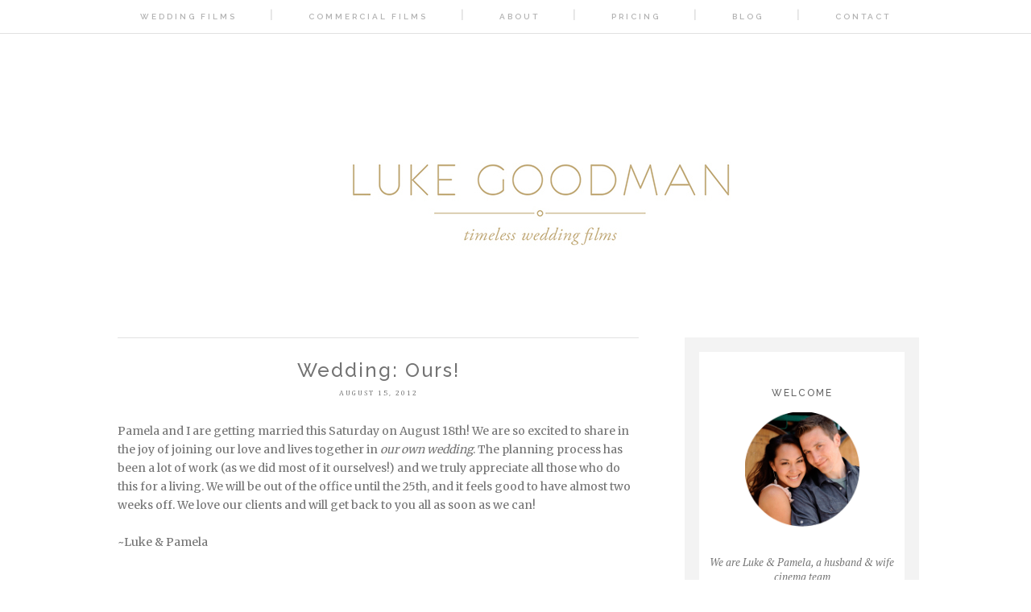

--- FILE ---
content_type: text/html; charset=UTF-8
request_url: http://blog.lukegoodman.com/2012/08/wedding-ours.html
body_size: 17353
content:
<!DOCTYPE html>
<html class='v2' dir='ltr' xmlns='http://www.w3.org/1999/xhtml' xmlns:b='http://www.google.com/2005/gml/b' xmlns:data='http://www.google.com/2005/gml/data' xmlns:expr='http://www.google.com/2005/gml/expr' xmlns:og='http://ogp.me/ns#'>
<head>
<link href='https://www.blogger.com/static/v1/widgets/335934321-css_bundle_v2.css' rel='stylesheet' type='text/css'/>
<meta content='Wedding: Ours!' property='og:title'/>
<meta content='Luke Goodman Cinematography Blog' property='og:site_name'/>
<meta content='http://blog.lukegoodman.com/2012/08/wedding-ours.html' property='og:url'/>
<meta content='article' property='og:type'/>
<meta content='dynamic' name='blogger-template'/>
<meta content='width=device-width,initial-scale=1.0,minimum-scale=1.0,maximum-scale=1.0' name='viewport'/>
<meta content='text/html; charset=UTF-8' http-equiv='Content-Type'/>
<meta content='blogger' name='generator'/>
<link href='http://blog.lukegoodman.com/favicon.ico' rel='icon' type='image/x-icon'/>
<link href='http://blog.lukegoodman.com/2012/08/wedding-ours.html' rel='canonical'/>
<link rel="alternate" type="application/atom+xml" title="Luke Goodman Cinematography Blog - Atom" href="http://blog.lukegoodman.com/feeds/posts/default" />
<link rel="alternate" type="application/rss+xml" title="Luke Goodman Cinematography Blog - RSS" href="http://blog.lukegoodman.com/feeds/posts/default?alt=rss" />
<link rel="service.post" type="application/atom+xml" title="Luke Goodman Cinematography Blog - Atom" href="https://www.blogger.com/feeds/4792852465707604986/posts/default" />

<link rel="alternate" type="application/atom+xml" title="Luke Goodman Cinematography Blog - Atom" href="http://blog.lukegoodman.com/feeds/3278055907862650839/comments/default" />
<!--Can't find substitution for tag [blog.ieCssRetrofitLinks]-->
<meta content='http://blog.lukegoodman.com/2012/08/wedding-ours.html' property='og:url'/>
<meta content='Wedding: Ours!' property='og:title'/>
<meta content='Pamela and I are getting married this Saturday on August 18th! We are so excited to share in the joy of joining our love and lives together ...' property='og:description'/>
<title>Luke Goodman Cinematography Blog: Wedding: Ours!</title>
<style type='text/css'>@font-face{font-family:'Cambria';font-style:normal;font-weight:400;font-display:swap;src:url(//fonts.gstatic.com/l/font?kit=GFDqWAB9jnWLT-HIK7ILrphaOAw&skey=d4699178559bc4b0&v=v18)format('woff2');unicode-range:U+0000-00FF,U+0131,U+0152-0153,U+02BB-02BC,U+02C6,U+02DA,U+02DC,U+0304,U+0308,U+0329,U+2000-206F,U+20AC,U+2122,U+2191,U+2193,U+2212,U+2215,U+FEFF,U+FFFD;}@font-face{font-family:'Josefin Sans';font-style:normal;font-weight:400;font-display:swap;src:url(//fonts.gstatic.com/s/josefinsans/v34/Qw3PZQNVED7rKGKxtqIqX5E-AVSJrOCfjY46_DjQbMlhLybpUVzEEaq2.woff2)format('woff2');unicode-range:U+0102-0103,U+0110-0111,U+0128-0129,U+0168-0169,U+01A0-01A1,U+01AF-01B0,U+0300-0301,U+0303-0304,U+0308-0309,U+0323,U+0329,U+1EA0-1EF9,U+20AB;}@font-face{font-family:'Josefin Sans';font-style:normal;font-weight:400;font-display:swap;src:url(//fonts.gstatic.com/s/josefinsans/v34/Qw3PZQNVED7rKGKxtqIqX5E-AVSJrOCfjY46_DjQbMhhLybpUVzEEaq2.woff2)format('woff2');unicode-range:U+0100-02BA,U+02BD-02C5,U+02C7-02CC,U+02CE-02D7,U+02DD-02FF,U+0304,U+0308,U+0329,U+1D00-1DBF,U+1E00-1E9F,U+1EF2-1EFF,U+2020,U+20A0-20AB,U+20AD-20C0,U+2113,U+2C60-2C7F,U+A720-A7FF;}@font-face{font-family:'Josefin Sans';font-style:normal;font-weight:400;font-display:swap;src:url(//fonts.gstatic.com/s/josefinsans/v34/Qw3PZQNVED7rKGKxtqIqX5E-AVSJrOCfjY46_DjQbMZhLybpUVzEEQ.woff2)format('woff2');unicode-range:U+0000-00FF,U+0131,U+0152-0153,U+02BB-02BC,U+02C6,U+02DA,U+02DC,U+0304,U+0308,U+0329,U+2000-206F,U+20AC,U+2122,U+2191,U+2193,U+2212,U+2215,U+FEFF,U+FFFD;}@font-face{font-family:'Merriweather';font-style:normal;font-weight:400;font-stretch:100%;font-display:swap;src:url(//fonts.gstatic.com/s/merriweather/v33/u-4D0qyriQwlOrhSvowK_l5UcA6zuSYEqOzpPe3HOZJ5eX1WtLaQwmYiScCmDxhtNOKl8yDr3icaGV31CPDaYKfFQn0.woff2)format('woff2');unicode-range:U+0460-052F,U+1C80-1C8A,U+20B4,U+2DE0-2DFF,U+A640-A69F,U+FE2E-FE2F;}@font-face{font-family:'Merriweather';font-style:normal;font-weight:400;font-stretch:100%;font-display:swap;src:url(//fonts.gstatic.com/s/merriweather/v33/u-4D0qyriQwlOrhSvowK_l5UcA6zuSYEqOzpPe3HOZJ5eX1WtLaQwmYiScCmDxhtNOKl8yDr3icaEF31CPDaYKfFQn0.woff2)format('woff2');unicode-range:U+0301,U+0400-045F,U+0490-0491,U+04B0-04B1,U+2116;}@font-face{font-family:'Merriweather';font-style:normal;font-weight:400;font-stretch:100%;font-display:swap;src:url(//fonts.gstatic.com/s/merriweather/v33/u-4D0qyriQwlOrhSvowK_l5UcA6zuSYEqOzpPe3HOZJ5eX1WtLaQwmYiScCmDxhtNOKl8yDr3icaG131CPDaYKfFQn0.woff2)format('woff2');unicode-range:U+0102-0103,U+0110-0111,U+0128-0129,U+0168-0169,U+01A0-01A1,U+01AF-01B0,U+0300-0301,U+0303-0304,U+0308-0309,U+0323,U+0329,U+1EA0-1EF9,U+20AB;}@font-face{font-family:'Merriweather';font-style:normal;font-weight:400;font-stretch:100%;font-display:swap;src:url(//fonts.gstatic.com/s/merriweather/v33/u-4D0qyriQwlOrhSvowK_l5UcA6zuSYEqOzpPe3HOZJ5eX1WtLaQwmYiScCmDxhtNOKl8yDr3icaGl31CPDaYKfFQn0.woff2)format('woff2');unicode-range:U+0100-02BA,U+02BD-02C5,U+02C7-02CC,U+02CE-02D7,U+02DD-02FF,U+0304,U+0308,U+0329,U+1D00-1DBF,U+1E00-1E9F,U+1EF2-1EFF,U+2020,U+20A0-20AB,U+20AD-20C0,U+2113,U+2C60-2C7F,U+A720-A7FF;}@font-face{font-family:'Merriweather';font-style:normal;font-weight:400;font-stretch:100%;font-display:swap;src:url(//fonts.gstatic.com/s/merriweather/v33/u-4D0qyriQwlOrhSvowK_l5UcA6zuSYEqOzpPe3HOZJ5eX1WtLaQwmYiScCmDxhtNOKl8yDr3icaFF31CPDaYKfF.woff2)format('woff2');unicode-range:U+0000-00FF,U+0131,U+0152-0153,U+02BB-02BC,U+02C6,U+02DA,U+02DC,U+0304,U+0308,U+0329,U+2000-206F,U+20AC,U+2122,U+2191,U+2193,U+2212,U+2215,U+FEFF,U+FFFD;}</style>
<style id='page-skin-1' type='text/css'><!--
/*
-----------------------------------------------
Blogger Template Style
Name:     Zoé Lou
Designer: Mlekoshi Playground
URL:      http://playground.mlekoshi.com
Version:  2.1
----------------------------------------------- */
/* Variable definitions
====================
<Variable name="keycolor" description="Main Color" type="color" default="#66bbdd"/>
<Group description="Page Text" selector="body">
<Variable name="body.font" description="Font" type="font"
default="normal normal 13px 'PT Sans', serif"/>
<Variable name="body.text.color" description="Text Color" type="color" default="#737373"/>
</Group>
<Group description="Sidebar border" selector="body">
<Variable name="sidebar.border.color" description="Sidebar Border Color" type="color" default="#f3f3f3"/>
</Group>
<Group description="Backgrounds" selector=".body-fauxcolumns-outer">
<Variable name="body.background.color" description="Outer Background" type="color" default="#ffffff"/>
<Variable name="content.background.color" description="Main Background" type="color" default="#ffffff"/>
<Variable name="header.background.color" description="Header Background" type="color" default="transparent"/>
</Group>
<Group description="Links" selector=".main-outer">
<Variable name="link.color" description="Link Color" type="color" default="#b4b8b6"/>
<Variable name="link.visited.color" description="Visited Color" type="color" default="#b4b8b6" />
<Variable name="link.hover.color" description="Hover Color" type="color" default="#b4b8b6" />
</Group>
<Group description="Blog Title" selector=".header h1">
<Variable name="header.font" description="Font" type="font" default="normal normal 82px 'Josefin Sans', sans-serif" />
<Variable name="header.text.color" description="Title Color" type="color" default="#484848"/>
</Group>
<Group description="Blog Description" selector=".header .description">
<Variable name="description.font" description="Font" type="font" default="normal normal 11px 'Raleway', sans-serif" />
<Variable name="description.text.color" description="Description Color" type="color"
default="#484848"/>
</Group>
<Group description="Tabs Text" selector=".tabs-inner .widget li a">
<Variable name="tabs.font" description="Font" type="font"
default="normal normal 11px 'Raleway', sans-serif" />
<Variable name="tabs.text.color" description="Text Color" type="color" default="#b1b1b1"/>
<Variable name="tabs.selected.text.color" description="Selected Color" type="color" default="#484848"/>
</Group>
<Group description="Tabs Background" selector=".tabs-outer .PageList">
<Variable name="tabs.background.color" description="Background Color" type="color" default="transparent"/>
<Variable name="tabs.selected.background.color" description="Selected Color" type="color" default="transparent"/>
</Group>
<Group description="Post Title" selector="h3.post-title, .comments h4">
<Variable name="post.title.font" description="Font" type="font"
default="italic normal 16px 'PT Serif', serif"/>
<Variable name="post.title.text.color" description="Post title color" type="color" default="#6f6f6f" />
</Group>
<Group description="Date Header" selector=".date-header">
<Variable name="date.header.color" description="Text Color" type="color" default="#b4b8b6"/>
<Variable name="date.header.font" description="Font" type="font" default="normal normal 9px 'Raleway', sans-serif" />
<Variable name="date.header.background.color" description="Background Color" type="color" default="transparent"/>
</Group>
<Group description="Post Footer" selector=".post-footer">
<Variable name="post.footer.text.color" description="Text Color" type="color" default="#cecece" />
<Variable name="post.footer.font" description="Font" type="font" default="normal bolder 10px 'Raleway', sans-serif" />
</Group>
<Group description="Gadgets" selector="h2">
<Variable name="widget.title.font" description="Title Font" type="font"
default="normal normal 12px 'Raleway', sans-serif"/>
<Variable name="widget.title.text.color" description="Title Color" type="color" default="#646464"/>
<Variable name="widget.alternate.text.color" description="Alternate Color" type="color" default="#646464" />
</Group>
<Group description="Text gadget" selector="h2">
<Variable name="textgadget.font" description="Font" type="font"
default="italic normal 13px 'PT Serif', serif" />
<Variable name="textgadget.color" description="Text Color" type="color" default="#737373"/>
</Group>
<Group description="Sidebar" selector=".sidebar">
<Variable name="sidebar.text.color" description="Sidebar text color" type="color" default="#aeb2b0"/>
</Group>
<Group description="Images" selector=".main-inner">
<Variable name="image.background.color" description="Background Color" type="color" default="#ffffff"/>
<Variable name="image.border.color" description="Border Color" type="color" default="#eeeeee"/>
<Variable name="image.text.color" description="Caption Text Color" type="color" default="#737373"/>
</Group>
<Group description="Accents" selector=".content-inner">
<Variable name="body.rule.color" description="Separator Line Color" type="color" default="#eeeeee"/>
</Group>
<Variable name="body.background" description="Body Background" type="background"
color="#ffffff" default="$(color) none repeat scroll top center"/>
<Variable name="body.background.override" description="Body Background Override" type="string" default=""/>
<Variable name="paging.background"
color="#ffffff"
description="Background of blog paging area" type="background"
default="transparent none no-repeat scroll top center"/>
<Variable name="footer.bevel" description="Bevel border length of footer" type="length" default="0"/>
<Variable name="mobile.background.overlay" description="Mobile Background Overlay" type="string"
default="transparent none repeat scroll top left"/>
<Variable name="mobile.background.size" description="Mobile Background Size" type="string" default="auto"/>
<Variable name="mobile.button.color" description="Mobile Button Color" type="color" default="#ffffff" />
*/
/* Content
----------------------------------------------- */
@import url(http://fonts.googleapis.com/css?family=Raleway:500,600);
@import url(http://fonts.googleapis.com/css?family=Josefin+Sans:300);
@import url(http://fonts.googleapis.com/css?family=PT+Serif:400,400italic);
@import url(http://fonts.googleapis.com/css?family=PT+Sans:400,400italic,700, 700italic);
body {
font: normal normal 14px Merriweather;
color: #737373;
background: #ffffff none repeat scroll top center;
line-height:1.7;
}
body .navbar{
display: none;
}
html body .region-inner {
min-width: 0;
max-width: 100%;
}
.content-fauxborder-left{
padding: 0;
background: none repeat-y left;
}
.content-fauxborder-right{
background: none repeat-y right;
width: 0px;
}
.content-cap-bottom{
background: none repeat-x left;
margin: 0 24px;
height: 12px;
}
body.mobile .content-cap-bottom{
margin: 0 15px;
}
.attribution_mlekoshi{
text-align:center;
letter-spacing: 2px;
text-transform: uppercase;
font-family: sans-serif;
font-size:9px;
height:27px;
width:100%;
max-width:880px;
margin:10px auto 0px auto;
font-style:normal;
}
.attribution_mlekoshi a, .attribution_mlekoshi:hover{
color: #aeb2b0 !important;
}
.attribution_mlekoshi img{
margin-bottom:-9px;
}
a:link {
text-decoration:none;
color: #c7b285;
}
a:visited {
text-decoration:none;
color: #c7b285;
}
a:hover {
text-decoration:underline;
color: #b4b8b6;
}
.body-fauxcolumn-outer .fauxcolumn-inner {
_background-image: none;
}
.body-fauxcolumn-outer .cap-top {
}
.body-fauxcolumn-outer .cap-top .cap-left {
width: 100%;
_background-image: none;
}
.content-outer {
margin-bottom: 1px;
}
.content-inner {
padding: 10px 4px;
padding-top:114px;
border-top:none !important;
}
/* Header
----------------------------------------------- */
.Header .titlewrapper{
font: normal normal 82px 'Josefin Sans', sans-serif;
color: #484848;
font-weight: lighter;
text-align: center;
line-height: 1.2;
letter-spacing: 1px;
text-transform: uppercase;
}
body.mobile .Header h1{
font-size:60px;
}
.Header h1 a {
color: #484848;
}
.Header .description {
font: normal normal 11px 'Raleway', sans-serif;
color: #484848;
text-align: center;
margin-top: -15px;
line-height:1;
letter-spacing: 2px;
text-transform: uppercase;
}
.mobile .Header .description {
font-size:13px;
width:100%;
text-align: center;
position: static;
}
#header-inner{
position: relative;
min-height: 176px;
}
.mobile #header-inner {
background:none;
}
/* Tabs
----------------------------------------------- */
.tabs-outer{
position:fixed;
top:0px;
left:0px;
width:100%;
z-index:10;
border-bottom:1px solid #e1e1e1;
background: white;
-ms-filter: "progid:DXImageTransform.Microsoft.Alpha(Opacity=97)";
filter: progid:DXImageTransform.Microsoft.Alpha(Opacity=97);
opacity: 0.97;
}
.tabs-inner .section:first-child {
}
.tabs-inner .section:first-child ul {
}
.tabs-inner, .tabs-inner > .section{
padding: 0 !important;
margin: 0 !important;
}
.tabs-inner .widget ul {
text-align:center;
padding-bottom: 13px;
padding-top:11px;
margin: 0 auto;
}
.tabs-inner .widget li  {
float:none;
display:inline-block;
zoom:1;
}
.tabs-inner .widget li:after{
content: "|";
color: #e1e1e1;
}
.tabs-inner .widget li:last-child:after{
content: "";
}
.tabs-inner .widget li a {
display: inline-block;
padding: .2em 4em;
font: normal normal 10px 'Raleway', sans-serif;
color: #b0b0b0;
font-weight:bolder;
text-transform: uppercase;
letter-spacing: 3px;
}
.rmm.minimal .rmm-toggled-title{
text-transform: uppercase;
letter-spacing: 3px;
font: normal normal 10px 'Raleway', sans-serif;
color: #b0b0b0;
font-weight:bolder;
}
.tabs-inner .widget li:first-child a {
}
.tabs-inner .widget li.selected a, .tabs-inner .widget li a:hover {
color: #484848;
background-color: transparent;
text-decoration: none;
}
/* Columns
----------------------------------------------- */
.status-msg-border{
border:none !important;
opacity: 1 !important;
filter: alpha(opacity=1) !important;
-moz-opacity: 1 !important;
}
.status-msg-bg {
background: #f3f3f3 !important;
opacity:1 !important;
filter: alpha(opacity=100) !important;
-moz-opacity: 1 !important;
}
/* Headings
----------------------------------------------- */
.widget h2 {
margin: 0 auto 17px auto;
font: normal normal 12px 'Raleway', sans-serif;
color: #646464;
text-align: center;
letter-spacing: 2px;
text-transform: uppercase;
}
/* Widgets
----------------------------------------------- */
.column-right-inner aside{
max-width:270px;
border:solid #f3f3f3 18px;
margin-left:20px;
padding:44px 0;
}
.mobile .column-right-inner aside{
border: none;
padding-top: 0px;
}
.widget .zippy {
color: #646464;
}
.widget .popular-posts ul {
list-style: none;
}
/* ----- about ------ */
.widget.Profile {
width:180px;
margin: 0 auto -15px auto !important;
}
.widget.Profile .widget-content > a .test {
display: block;
width: 180px;
height: 180px;
/*background: url(https://blogger.googleusercontent.com/img/b/R29vZ2xl/AVvXsEhDpJS0DvHpaVyKnHE_uN65oa0OgWIqNXCnF0L3YB9AKuWvO8oSlZRglEoiQYyLAHtNQSru_BlrNV_UVysDGzd6akv9foGDMm8gK_iDGgRuZW_DPY2sMiZS0o2MFkV44zdxdntWA1c9Wnxf/s1600/picture_frame.png) top no-repeat;*/
position: absolute;
top: 0px;
left: 0px;
z-index: 10;
}
.widget.Profile .widget-content > a .mask {
display: block;
position:absolute;
top:0px;
left:0px;
width: 197px;
height:197px;
overflow:hidden;
}
.widget.Profile .widget-content > a img.profile-img{
min-width: 175px !important;
min-height: 175px !important;
max-width:175px;
margin-bottom:23px;
position: absolute;
top:2px;
left:2px;
border-radius:200px;
margin: 0 !important;
}
.widget.Profile  .widget-content {
position: relative;
padding-top:185px;
}
.widget.Profile {
margin-bottom:0px;
}
/* ------------------- text ------------------- */
.widget.Text h2.title{
margin-top:37px;
}
.widget.Text .widget-content {
text-align: center;
padding: 0px 10px;
font: italic normal 13px 'PT Serif', serif;
color: #737373;
}
.widget.HTML .widget-content, .widget.Image .widget-content {
text-align: center;
margin: 0 auto;
}
.widget.Label li {
text-align: left;
}
.widget.Label .widget-content{
width:80%;
margin: 0 auto;
}
#ArchiveList a, .post-count {
color: #aeb2b0;
}
#ArchiveList{
margin-left: 5%;
}
.widget.BlogArchive ul.hierarchy{
padding-left:10px !important;
}
.BlogArchive #ArchiveList ul.posts li{
padding-top:5px;
}
#ArchiveList .toggle:hover{
text-decoration: none;
}
.widget input::-webkit-input-placeholder{
}
.widget .gsc-search-box input[type="text"]{
padding-top: 8px;
}
.FollowByEmail input[type="text"]{
}
.widget.CustomSearch, .widget.FollowByEmail{
min-height:109px;
}
.widget .gsc-search-box table{
}
.widget form table{
height: 38px;
border-top: 1px solid #d4d4d4;
border-bottom: 1px solid #d4d4d4;
width: 214px;
margin: 0 auto;
height:38px;
}
.widget .gsc-search-box input[type="submit"]{
width:35px;height:35px;
top:-1px;
background: url(https://blogger.googleusercontent.com/img/b/R29vZ2xl/AVvXsEgM5g35M-CDv-ylSI0WmGJ9-q6RbgdblDaJVRUw23vfp36-UnVr_rWOf0RExq3oxEs8URx6Hy6m17MTYR73B-vat8QBEff4n3fb6XhLgwvKTrA0lVNu5nlrGzcq9pIj7tqiCaIN60UnZrET/s1600/search_ico.png) center no-repeat !important;
}
table.gsc-search-box td.gsc-input {
padding-right: 0px !important;
}
.widget input[type="text"]:focus{
outline: none;
}
.widget input[type="submit"], .FollowByEmail .follow-by-email-inner .follow-by-email-submit input[type="submit"] {
background: url(https://blogger.googleusercontent.com/img/b/R29vZ2xl/AVvXsEgSpMx3yilNLP4e_Ce7pXwAN_DBSJnPDnd-swcmA5y78xDcU9MVU1h1BalEZ3BUjnVroKif_MgL63RHhdV_LUXeXl46beBcLEluoOlFIVmIkHVO4SN_EUiCMkfb8rcdukf8Fykr-lzyZC51/s1600/go_ico.png) center no-repeat !important;
border:none !important;
border-radius: 0 !important;
-webkit-appearance: none;
width: 55px !important;
height: 36px !important;
color:white !important;
font-size:27px !important;
cursor:pointer ;
font-weight:bold;
margin-left:0px !important;
text-align: left;
padding-left: 10px;
position:absolute;
top: 2px;
right: 0px;
overflow:hidden;
text-indent: 200px;
white-space: nowrap;
}
.widget input[type="text"]{
border: none !important;
padding:3px 0px;
width:100%;
height: 19px !important;
font-size:13px !important;
-webkit-appearance: none;
border-radius:0;
-webkit-border-radius:0px;
text-align: left;
margin-top:1px;
margin-left:24px;
background: none;
font: normal normal 14px Merriweather !important;
color: #737373;
}
.widget form table.gsc-branding{
display:none;
}
tr, table, form{
position: relative;
}
.gsc-search-box tr {
display:block;
}
.widget.LinkList .widget-content{
margin: 0 19px;
position:relative;
left:12px;
}
.widget.LinkList ul{
list-style:none;
padding: 0px;
margin-top:48px;
padding-top: 25px;width:214px;
border-top:1px solid #d4d4d4;
text-align: center;
}
.widget.LinkList li{
display:inline-block;
zoom: 1;
}
.widget.LinkList ul li > a{
width: 21px;
height: 21px;
display:block;
overflow:hidden;
text-indent: -9999px;
margin: 0 3px;
}
.widget.LinkList ul li:last-child{
width:100%;
}
.widget.LinkList a[href^="http://www.facebook.com"],
.widget.LinkList a[href^="https://www.facebook.com"],
.widget.LinkList a[href^="http://facebook.com"],
.widget.LinkList a[href^="https://facebook.com"]{
background: url(https://blogger.googleusercontent.com/img/b/R29vZ2xl/AVvXsEhJoQOoay0AetS88XyU-YUO_n6gJcJ-L_BpvrutBdarww4tLttX0_vtaQ0bAAPmV46CyPANq7U6fgeich-N5vUC1BnVRvv7ZXkoF6LnTbwEHfZJL4W2tu0e7zORjfTWat2i7M6ZBFHLTpE9/s1600/facebook_ico.png) center no-repeat;
}
.widget.LinkList a[href^="http://flickr.com"],
.widget.LinkList a[href^="http://www.flickr.com"],
.widget.LinkList a[href^="https://flickr.com"],
.widget.LinkList a[href^="https://www.flickr.com"]{
background: url(https://blogger.googleusercontent.com/img/b/R29vZ2xl/AVvXsEj7upjqQl-VQpebW6tv4fqk1ey659JtzlU0PpbIDda_wxcCI_NuMHhL-ghAz-N_waqlHv-RpfK1-ajJHjcbs9zEKcnp66UFj2g8KGe7wixrFPy15XOqLvKTz_vST6uqAnt6FACW4UPibvDA/s1600/flickr_ico.png) center no-repeat;
}
.widget.LinkList a[href^="https://plus.google.com"],
.widget.LinkList a[href^="http://plus.google.com"]{
background: url(https://blogger.googleusercontent.com/img/b/R29vZ2xl/AVvXsEhn0g-PgKJWdymM4Q6MD0TAeehdlZJeD9LBgpR5-6udjsXYyDpTQ2rEP3wNQ_AzwkxhEhhPrA82E_1MJ1jZcfIFhVFAz4o4SOZfL90VXNY9crizI5NoWvRQxH5dNzf7WXnjzA3FhONfnbYZ/s1600/g+_ico.png) center no-repeat;
}
.widget.LinkList a[href^="http://instagram.com"],
.widget.LinkList a[href^="http://www.instagram.com"],
.widget.LinkList a[href^="https://instagram.com"],
.widget.LinkList a[href^="https://www.instagram.com"] {
background: url(https://blogger.googleusercontent.com/img/b/R29vZ2xl/AVvXsEjwHTCg9vBDV7DQwgs2dvAMRiIcK7tCjpxsGWUVJKXu0EZ8DRkRncJl473FwoaOpiwaaXPKjXAJtNicqSF4RZWvGN4Q9eWRWyX4HQHoEdi2pXYvnnOkH1zPRpVTSBONdy8EudFIpsX3R49A/s1600/instagram_ico.png) center no-repeat;
}
.widget.LinkList a[href^="http://pinterest.com"],
.widget.LinkList a[href^="http://www.pinterest.com"],
.widget.LinkList a[href^="https://pinterest.com"],
.widget.LinkList a[href^="https://www.pinterest.com"]{
background: url(https://blogger.googleusercontent.com/img/b/R29vZ2xl/AVvXsEiWvleAfNT-3tMVGHyzBLczffjE3v5moP1SCedZxUMnpweizgzH2aKf6VE8Cr7pDVgccMdVFVM2c5W4JjdEoRCHRNyTraveEw2h6-m0_I8_wyQAFuruHAnOdvHETi-4XRtqvaNZar1K_wiv/s1600/pinterest_ico.png) center no-repeat;
}
.widget.LinkList a[href^="http://twitter.com"],
.widget.LinkList a[href^="https://twitter.com"],
.widget.LinkList a[href^="http://www.twitter.com"],
.widget.LinkList a[href^="https://www.twitter.com"]{
background: url(https://blogger.googleusercontent.com/img/b/R29vZ2xl/AVvXsEhvvpKz3XyFE3mA2y_I7VhlG65tYAR-pt6jh8fAmBVftowbdsnfFvED_1yNGCx_q5dmdyIv1DpB0vAHkeuyvOtZNEuVecS06BkI7_ah_iX1_McdQuePc2wWAo7IEQ9PiwuetKRl-Bj1MLGr/s1600/twitter_ico.png) center no-repeat;
}
.sidebar .widget {
color: #aeb2b0;
}
.sidebar.section{
margin:0 !important;
}
/** pinterest */
div.rssBody li{
padding: 0 !important;
margin-bottom: 2%;
width: 100% !important;
max-width: 49% !important;
height: 125px;
}
.rssBody li:nth-child(2n+0){}
.rssBody li:nth-child(2n+1){
margin-right: 2%;
}
.rssBody ul{
position:relative;
}
li.rssRow:hover img{
max-width: none;
}
/*---------------------- SHARE -------------------*/
.shareButton{
position: absolute;
top: 6px;
left: 50%;
margin-left:-21px;
width:41px;
text-align: center;
}
.post-share-buttons{
display: none !important;
}
.shareButton > div >a{
vertical-align: top;
}
/* Posts
----------------------------------------------- */
.date-header span {
background-color: transparent;
color: #737373;
font: normal normal 9px Cambria;
letter-spacing: 2px;
text-transform: uppercase;
}
h2.date-header{
text-align: center;
line-height:0.5;
margin-bottom: 30px !important;
margin-top:9px;
letter-spacing: 3px;
}
.mobile h2.date-header{
text-align: left;
}
.main-inner {
padding-top: 30px;
padding-bottom: 30px;
}
.main-inner .column-center-inner {
padding: 0 7px;
}
#main{
border-top:1px solid #e1e1e1;
}
.post {
margin: 0 0 25px 0;
}
h3.post-title{
text-align:center;
}
h3.post-title a, h3.post-title a:hover{
color: #c7b285;
}
h3.post-title, .comments h4 {
font: normal normal 24px 'Raleway', sans-serif;
margin: 25px 0 0;
letter-spacing: 2px;
}
.post-body {
line-height:1.7;
position: relative;
}
.post-body img, .post-body .tr-caption-container {
padding: 0px;
max-width:100%;
height:auto;
}
.post-body .tr-caption-container {
color: #737373;
}
.post-body .separator > a{
margin: 0 !important;
max-width:100%;
}
.post-body .tr-caption-container img {
padding: 0;
background: transparent;
border: none;
-moz-box-shadow: 0 0 0 rgba(0, 0, 0, .1);
-webkit-box-shadow: 0 0 0 rgba(0, 0, 0, .1);
box-shadow: 0 0 0 rgba(0, 0, 0, .1);
}
.post-header {
margin: 0 0 1.5em;
line-height: 1.6;
font-size: 90%;
}
.post-outer{
margin-bottom: 80px;
}
.post-footer {
margin: 20px -2px 0;
font: normal bolder 10px 'Raleway', sans-serif;
color: #cecece;
font-weight: bolder;
line-height: 1.6;
min-height:28px;
position: relative;
padding-top:5px;
text-transform: uppercase;
border-top:1px solid #d4d4d4;
letter-spacing: 2px;
}
.post-footer-line-2 {
width: 50%;
padding-right: 30px;
-webkit-box-sizing: border-box;
-moz-box-sizing: border-box;
-ms-box-sizing: border-box;
box-sizing: border-box;
}
.post-footer a{
color:inherit;
}
.post-footer .post-timestamp {
display: none;
}
.post-footer .post-author {
display: none;
}
div.footer-inner{
padding: 30px 0;
}
#comments .comment-author {
padding-top: 1.5em;
border-top: 1px solid #eeeeee;
background-position: 0 1.5em;
}
#comments .comment-author:first-child {
padding-top: 0;
border-top: none;
}
.avatar-image-container {
margin: .2em 0 0;
}
#comments .avatar-image-container img {
border: 1px solid #eeeeee;
}
.post-comment-link{
text-align:right;
position:absolute;
top:3px;
right:0px;
}
.post-icons {
position: absolute;
left: 50%;
margin-left: 31px;
top: 3px;
}
.post-timestamp{
margin-left:0 !important;
}
.post-footer-line > *{
margin-right: 0 !important;
}
/* Comments
----------------------------------------------- */
.comments .comments-content .icon.blog-author {
background-repeat: no-repeat;
background-image: url([data-uri]);
}
.comments .comments-content .loadmore a {
border-top: 1px solid #646464;
border-bottom: 1px solid #646464;
}
.comments .comment-thread.inline-thread {
}
.comments .continue {
border-top: 2px solid #646464;
}
/* Accents
---------------------------------------------- */
.section-columns td.columns-cell {
}
.blog-pager {
background: transparent none no-repeat scroll top center;
}
.blog-pager-older-link, .home-link,
.blog-pager-newer-link {
background-color: #ffffff;
padding: 5px;
}
.footer-outer {
border-top: 0 dashed #bbbbbb;
}
/* Mobile
----------------------------------------------- */
body.mobile  {
background-size: auto;
}
.mobile .body-fauxcolumn-outer {
background: transparent none repeat scroll top left;
}
.mobile .body-fauxcolumn-outer .cap-top {
background-size: 100% auto;
}
.mobile .content-outer {
-webkit-box-shadow: 0 0 3px rgba(0, 0, 0, .15);
box-shadow: 0 0 3px rgba(0, 0, 0, .15);
}
body.mobile .AdSense {
margin: 0 -10px;
}
.mobile .tabs-inner .widget ul {
margin-left: 0;
margin-right: 0;
}
.mobile .post {
margin: 0;
}
.mobile .main-inner .column-center-inner .section {
margin: 0;
}
.mobile .date-header span {
padding: 0.1em 10px;
margin: 0 -10px;
}
.mobile h3.post-title {
margin: 0;
}
.mobile .blog-pager {
background: transparent none no-repeat scroll top center;
}
.mobile .footer-outer {
border-top: none;
}
.mobile .main-inner, .mobile .footer-inner {
background-color: #ffffff;
}
.mobile-index-contents {
color: #737373;
}
.mobile-link-button {
background-color: #c7b285;
}
.mobile-link-button a:link, .mobile-link-button a:visited {
color: #ffffff;
}
.mobile .tabs-inner .section:first-child {
border-top: none;
}
.mobile .tabs-inner .PageList .widget-content {
background-color: transparent;
color: #484848;
}
.mobile .tabs-inner .PageList .widget-content .pagelist-arrow {
}
/* sass */
.content-outer, .content-fauxcolumn-outer, .region-inner {
min-width: 0 !important;
width: 100%; }
.columns-inner {
width: 100%;
position: relative; }
.widget-content img {
max-width: 100%;
height: auto; }
@media screen and (max-width: 767px) {
div.main-inner .column-right-outer, div.main-inner .column-left-outer {
margin: 0 auto;
background: none;
right: 0;
left: 0;
width: 100%;
max-width: none; }
div.main-inner .column-right-outer aside, div.main-inner .column-left-outer aside {
margin: 0px auto;
width: 100%; } }
@media screen and (max-width: 767px) {
div.main-inner .columns {
padding-right: 0; } }
@media screen and (max-width: 767px) {
div.main-inner .column-right-inner, div.main-inner .column-left-inner {
padding: 0; } }
.Header h1.title {
font-size: 100%;
font-weight: lighter; }
@media screen and (max-width: 767px) {
.Header h1.title {
font-size: 75%; } }
@media screen and (max-width: 320px) {
.Header h1.title {
font-size: 50%; } }
div.tabs-inner .widget ul {
max-height: none; }
@media screen and (max-width: 767px) {
div.tabs-inner .widget ul li a {
border-bottom: none; }
div.tabs-inner .widget ul li:after {
display: none; } }
.PageList .widget-content {
margin: 0 auto; }
.rmm {
display: block;
position: relative;
width: 100%;
padding: 0px;
margin: 0 auto !important;
text-align: center;
line-height: 19px !important; }
.rmm * {
-webkit-tap-highlight-color: transparent !important; }
.rmm a {
color: #ebebeb;
text-decoration: none; }
.rmm .rmm-main-list, .rmm .rmm-main-list li {
margin: 0px;
padding: 0px; }
.rmm ul {
display: block;
width: auto !important;
margin: 0 auto !important;
overflow: hidden;
list-style: none; }
.rmm .rmm-main-list li {
display: inline;
padding: 0px;
margin: 0px !important; }
.rmm-toggled {
display: none;
width: 100%;
position: relative;
overflow: hidden;
margin: 0 auto !important; }
.rmm-button:hover {
cursor: pointer; }
.rmm .rmm-toggled ul {
display: none;
margin: 0px !important;
padding: 0px !important; }
.rmm .rmm-toggled ul li {
display: block;
margin: 0 auto !important; }
/* MINIMAL STYLE */
.rmm.minimal a:hover {
opacity: 0.7; }
.rmm.minimal .rmm-toggled {
width: 95%;
min-height: 36px; }
.rmm.minimal .rmm-toggled-controls {
display: block;
height: 36px;
text-align: left;
position: relative; }
.rmm.minimal .rmm-toggled-title {
position: relative;
top: 12px;
left: 9px; }
.rmm.minimal .rmm-button {
display: block;
position: absolute;
right: 9px;
top: 7px; }
.rmm.minimal .rmm-button span {
display: block;
margin: 4px 0px 4px 0px;
height: 2px;
background: #333333;
width: 25px; }
.rmm.minimal .rmm-toggled ul li a {
display: block;
width: 100%;
text-align: center;
padding: 10px 0px 10px 0px;
border-bottom: 1px solid #dedede; }
.rmm.minimal .rmm-toggled ul li:first-child a {
border-top: 1px solid #dedede; }
/* end sass */

--></style>
<style id='template-skin-1' type='text/css'><!--
body {
}
.content-outer, .content-fauxcolumn-outer, .region-inner {
max-width: 1040px;
width: 100%;
}
.tabs-outer .PageList{
max-width: 1040px;
margin: 0 auto;
}
.main-inner .columns {
padding-left: 0;
padding-right: 341px;
}
.main-inner .fauxcolumn-center-outer {
left: 0;
right: 341px;
/* IE6 does not respect left and right together */
_width: expression(this.parentNode.offsetWidth -
parseInt("0") -
parseInt("341px") + 'px');
}
.main-inner .fauxcolumn-left-outer {
width: 0;
}
.main-inner .fauxcolumn-right-outer {
width: 341px;
}
.main-inner .column-left-outer {
max-width: 0;
right: 100%;
margin-left: -0;
}
.main-inner .column-right-outer {
max-width: 341px;
margin-right: -341px;
}
#layout {
min-width: 0;
}
#layout .content-outer {
min-width: 0;
width: 800px;
}
#layout .region-inner {
min-width: 0;
width: auto;
}
/*      mlekoshi        */
.tabs-inner .widget ul {
max-width: 1040px;
}
--></style>
<link href='https://www.blogger.com/dyn-css/authorization.css?targetBlogID=4792852465707604986&amp;zx=c08504cb-9272-49e4-a192-b23e64a564aa' media='none' onload='if(media!=&#39;all&#39;)media=&#39;all&#39;' rel='stylesheet'/><noscript><link href='https://www.blogger.com/dyn-css/authorization.css?targetBlogID=4792852465707604986&amp;zx=c08504cb-9272-49e4-a192-b23e64a564aa' rel='stylesheet'/></noscript>
<meta name='google-adsense-platform-account' content='ca-host-pub-1556223355139109'/>
<meta name='google-adsense-platform-domain' content='blogspot.com'/>

</head>
<body class='loading'>
<div class='navbar section' id='navbar'><div class='widget Navbar' data-version='1' id='Navbar1'><script type="text/javascript">
    function setAttributeOnload(object, attribute, val) {
      if(window.addEventListener) {
        window.addEventListener('load',
          function(){ object[attribute] = val; }, false);
      } else {
        window.attachEvent('onload', function(){ object[attribute] = val; });
      }
    }
  </script>
<div id="navbar-iframe-container"></div>
<script type="text/javascript" src="https://apis.google.com/js/platform.js"></script>
<script type="text/javascript">
      gapi.load("gapi.iframes:gapi.iframes.style.bubble", function() {
        if (gapi.iframes && gapi.iframes.getContext) {
          gapi.iframes.getContext().openChild({
              url: 'https://www.blogger.com/navbar/4792852465707604986?po\x3d3278055907862650839\x26origin\x3dhttp://blog.lukegoodman.com',
              where: document.getElementById("navbar-iframe-container"),
              id: "navbar-iframe"
          });
        }
      });
    </script><script type="text/javascript">
(function() {
var script = document.createElement('script');
script.type = 'text/javascript';
script.src = '//pagead2.googlesyndication.com/pagead/js/google_top_exp.js';
var head = document.getElementsByTagName('head')[0];
if (head) {
head.appendChild(script);
}})();
</script>
</div></div>
<div class='body-fauxcolumns'>
<div class='fauxcolumn-outer body-fauxcolumn-outer'>
<div class='cap-top'>
<div class='cap-left'></div>
<div class='cap-right'></div>
</div>
<div class='fauxborder-left'>
<div class='fauxborder-right'></div>
<div class='fauxcolumn-inner'>
</div>
</div>
<div class='cap-bottom'>
<div class='cap-left'></div>
<div class='cap-right'></div>
</div>
</div>
</div>
<div class='content'>
<div class='content-fauxcolumns'>
<div class='fauxcolumn-outer content-fauxcolumn-outer'>
<div class='cap-top'>
<div class='cap-left'></div>
<div class='cap-right'></div>
</div>
<div class='fauxborder-left'>
<div class='fauxborder-right'></div>
<div class='fauxcolumn-inner'>
</div>
</div>
<div class='cap-bottom'>
<div class='cap-left'></div>
<div class='cap-right'></div>
</div>
</div>
</div>
<div class='content-outer'>
<div class='content-cap-top cap-top'>
<div class='cap-left'></div>
<div class='cap-right'></div>
</div>
<div class='fauxborder-left content-fauxborder-left'>
<div class='fauxborder-right content-fauxborder-right'></div>
<div class='content-inner'>
<header>
<div class='header-outer'>
<div class='header-cap-top cap-top'>
<div class='cap-left'></div>
<div class='cap-right'></div>
</div>
<div class='fauxborder-left header-fauxborder-left'>
<div class='fauxborder-right header-fauxborder-right'></div>
<div class='region-inner header-inner'>
<div class='header section' id='header'><div class='widget Header' data-version='1' id='Header1'>
<div id='header-inner'>
<a href='http://blog.lukegoodman.com/' style='display: block'>
<img alt='Luke Goodman Cinematography Blog' height='275px; ' id='Header1_headerimg' src='https://blogger.googleusercontent.com/img/b/R29vZ2xl/AVvXsEhEdOpPwk_l6admE2Ks6PRWwXkus4mTDjN0EVHycILt8TicySWVXAey4tSWfzlYd4WcEKg_8yTn2EnUwOGqOoO1GU1TAZifLP1cxpwj2xi2SQ-kE9XJx0fsmcrZulaCPYw1vQetziB_GIFH/s1600/Logo_Blog2.jpg' style='display: block' width='1100px; '/>
</a>
</div>
</div></div>
</div>
</div>
<div class='header-cap-bottom cap-bottom'>
<div class='cap-left'></div>
<div class='cap-right'></div>
</div>
</div>
</header>
<div class='tabs-outer'>
<div class='tabs-cap-top cap-top'>
<div class='cap-left'></div>
<div class='cap-right'></div>
</div>
<div class='fauxborder-left tabs-fauxborder-left'>
<div class='fauxborder-right tabs-fauxborder-right'></div>
<div class='region-inner tabs-inner'>
<div class='tabs section' id='crosscol'><div class='widget PageList' data-version='1' id='PageList1'>
<div class='widget-content'>
<ul>
<li><a href='http://www.lukegoodman.com'>WEDDING FILMS </a></li>
<li><a href='http://lukegoodmanfilms.com'>COMMERCIAL FILMS</a></li>
<li><a href='http://lukegoodman.com/about'>ABOUT</a></li>
<li><a href='http://lukegoodman.com/pricing'>PRICING</a></li>
<li><a href='http://blog.lukegoodman.com/'>BLOG</a></li>
<li><a href='http://lukegoodman.com/contact'>CONTACT</a></li>
</ul>
<div class='clear'></div>
</div>
</div></div>
<div class='tabs no-items section' id='crosscol-overflow'></div>
</div>
</div>
<div class='tabs-cap-bottom cap-bottom'>
<div class='cap-left'></div>
<div class='cap-right'></div>
</div>
</div>
<div class='main-outer'>
<div class='main-cap-top cap-top'>
<div class='cap-left'></div>
<div class='cap-right'></div>
</div>
<div class='fauxborder-left main-fauxborder-left'>
<div class='fauxborder-right main-fauxborder-right'></div>
<div class='region-inner main-inner'>
<div class='columns fauxcolumns'>
<div class='fauxcolumn-outer fauxcolumn-center-outer'>
<div class='cap-top'>
<div class='cap-left'></div>
<div class='cap-right'></div>
</div>
<div class='fauxborder-left'>
<div class='fauxborder-right'></div>
<div class='fauxcolumn-inner'>
</div>
</div>
<div class='cap-bottom'>
<div class='cap-left'></div>
<div class='cap-right'></div>
</div>
</div>
<div class='fauxcolumn-outer fauxcolumn-left-outer'>
<div class='cap-top'>
<div class='cap-left'></div>
<div class='cap-right'></div>
</div>
<div class='fauxborder-left'>
<div class='fauxborder-right'></div>
<div class='fauxcolumn-inner'>
</div>
</div>
<div class='cap-bottom'>
<div class='cap-left'></div>
<div class='cap-right'></div>
</div>
</div>
<div class='fauxcolumn-outer fauxcolumn-right-outer'>
<div class='cap-top'>
<div class='cap-left'></div>
<div class='cap-right'></div>
</div>
<div class='fauxborder-left'>
<div class='fauxborder-right'></div>
<div class='fauxcolumn-inner'>
</div>
</div>
<div class='cap-bottom'>
<div class='cap-left'></div>
<div class='cap-right'></div>
</div>
</div>
<!-- corrects IE6 width calculation -->
<div class='columns-inner'>
<div class='column-center-outer'>
<div class='column-center-inner'>
<div class='main section' id='main'><div class='widget Blog' data-version='1' id='Blog1'>
<div class='blog-posts hfeed'>
<!--Can't find substitution for tag [defaultAdStart]-->

          <div class="date-outer">
        

          <div class="date-posts">
        
<div class='post-outer'>
<div class='post hentry' itemprop='blogPost' itemscope='itemscope' itemtype='http://schema.org/BlogPosting'>
<meta content='4792852465707604986' itemprop='blogId'/>
<meta content='3278055907862650839' itemprop='postId'/>
<a name='3278055907862650839'></a>
<h3 class='post-title entry-title' itemprop='name'>
Wedding: Ours!
</h3>
<h2 class='date-header'>
<span>
August 15, 2012
</span>
</h2>
<div class='post-header'>
<div class='post-header-line-1'></div>
</div>
<div class='post-body entry-content' id='post-body-3278055907862650839' itemprop='description articleBody'>
Pamela and I are getting married this Saturday on August 18th! We are so excited to share in the joy of joining our love and lives together in&nbsp;<i>our own wedding</i>. The planning process has been a lot of work (as we did most of it ourselves!) and we truly appreciate all those who do this for a living. We will be out of the office until the 25th, and it feels good to have almost two weeks off. We love our clients and will get back to you all as soon as we can!<br />
<br />
~Luke &amp; Pamela<br />
<br />
<br />
<div style='clear: both;'></div>
</div>
<div class='post-footer'>
<div class='post-footer-line post-footer-line-1'><span class='post-author vcard'>
</span>
<span class='post-timestamp'>
</span>
<span class='post-comment-link'>
</span>
<span class='post-icons'>
</span>
<div class='post-share-buttons goog-inline-block'>
<a class='goog-inline-block share-button sb-email' href='https://www.blogger.com/share-post.g?blogID=4792852465707604986&postID=3278055907862650839&target=email' target='_blank' title='Email This'><span class='share-button-link-text'>Email This</span></a><a class='goog-inline-block share-button sb-blog' href='https://www.blogger.com/share-post.g?blogID=4792852465707604986&postID=3278055907862650839&target=blog' onclick='window.open(this.href, "_blank", "height=270,width=475"); return false;' target='_blank' title='BlogThis!'><span class='share-button-link-text'>BlogThis!</span></a><a class='goog-inline-block share-button sb-twitter' href='https://www.blogger.com/share-post.g?blogID=4792852465707604986&postID=3278055907862650839&target=twitter' target='_blank' title='Share to X'><span class='share-button-link-text'>Share to X</span></a><a class='goog-inline-block share-button sb-facebook' href='https://www.blogger.com/share-post.g?blogID=4792852465707604986&postID=3278055907862650839&target=facebook' onclick='window.open(this.href, "_blank", "height=430,width=640"); return false;' target='_blank' title='Share to Facebook'><span class='share-button-link-text'>Share to Facebook</span></a>
</div>
</div>
<div class='post-footer-line post-footer-line-2'><span class='post-labels'>
Labels:
<a href='http://blog.lukegoodman.com/search/label/luke%20goodman' rel='tag'>luke goodman</a>,
<a href='http://blog.lukegoodman.com/search/label/Pamela%20Francisco' rel='tag'>Pamela Francisco</a>,
<a href='http://blog.lukegoodman.com/search/label/personal' rel='tag'>personal</a>,
<a href='http://blog.lukegoodman.com/search/label/Vacation' rel='tag'>Vacation</a>,
<a href='http://blog.lukegoodman.com/search/label/wedding' rel='tag'>wedding</a>
</span>
</div>
<div class='post-footer-line post-footer-line-3'><span class='post-location'>
</span>
</div>
</div>
</div>
<div class='comments' id='comments'>
<a name='comments'></a>
<h4>No comments:</h4>
<div id='Blog1_comments-block-wrapper'>
<dl class='avatar-comment-indent' id='comments-block'>
</dl>
</div>
<p class='comment-footer'>
<div class='comment-form'>
<a name='comment-form'></a>
<h4 id='comment-post-message'>Post a Comment</h4>
<p>Thank you for your comments!</p>
<a href='https://www.blogger.com/comment/frame/4792852465707604986?po=3278055907862650839&hl=en&saa=85391&origin=http://blog.lukegoodman.com' id='comment-editor-src'></a>
<iframe allowtransparency='true' class='blogger-iframe-colorize blogger-comment-from-post' frameborder='0' height='410' id='comment-editor' name='comment-editor' src='' width='100%'></iframe>
<!--Can't find substitution for tag [post.friendConnectJs]-->
<script src='https://www.blogger.com/static/v1/jsbin/2830521187-comment_from_post_iframe.js' type='text/javascript'></script>
<script type='text/javascript'>
      BLOG_CMT_createIframe('https://www.blogger.com/rpc_relay.html', '0');
    </script>
</div>
</p>
<div id='backlinks-container'>
<div id='Blog1_backlinks-container'>
</div>
</div>
</div>
</div>

        </div></div>
      
<!--Can't find substitution for tag [adEnd]-->
</div>
<div class='blog-pager' id='blog-pager'>
<span id='blog-pager-newer-link'>
<a class='blog-pager-newer-link' href='http://blog.lukegoodman.com/2012/08/wedding-meghan-austin-at-mission-santa.html' id='Blog1_blog-pager-newer-link' title='Newer Post'>Newer Post</a>
</span>
<span id='blog-pager-older-link'>
<a class='blog-pager-older-link' href='http://blog.lukegoodman.com/2012/07/wedding-colby-and-evan-at-san-francisco.html' id='Blog1_blog-pager-older-link' title='Older Post'>Older Post</a>
</span>
<a class='home-link' href='http://blog.lukegoodman.com/'>Home</a>
</div>
<div class='clear'></div>
<div class='post-feeds'>
<div class='feed-links'>
Subscribe to:
<a class='feed-link' href='http://blog.lukegoodman.com/feeds/3278055907862650839/comments/default' target='_blank' type='application/atom+xml'>Post Comments (Atom)</a>
</div>
</div>
</div></div>
</div>
</div>
<div class='column-left-outer'>
<div class='column-left-inner'>
<aside>
</aside>
</div>
</div>
<div class='column-right-outer'>
<div class='column-right-inner'>
<aside>
<div class='sidebar section' id='sidebar-right-1'><div class='widget Image' data-version='1' id='Image1'>
<h2>Welcome</h2>
<div class='widget-content'>
<img alt='Welcome' height='142' id='Image1_img' src='https://blogger.googleusercontent.com/img/b/R29vZ2xl/AVvXsEjhXlD5uKBIiiZI2tV7yuZfd0F726cQbdgc4HrXP60MUU6sQS87JHjj1UHt2Qy1UajNjF7f4Uv7uZ3rBrFQtgzcBPppWOAWT6BbiXmlqen5MFv2W0X4jtDNqX1tINSCPaKIos_MG8hcz3Ms/s1600-r/Blog_profile.png' width='142'/>
<br/>
</div>
<div class='clear'></div>
</div><div class='widget Text' data-version='1' id='Text1'>
<div class='widget-content'>
We are Luke &amp; Pamela, a husband &amp; wife cinema team
</div>
<div class='clear'></div>
</div><div class='widget LinkList' data-version='1' id='LinkList1'>
<div class='widget-content'>
<ul>
<li><a href='https://www.facebook.com/lukegoodmancinematography'>facebook</a></li>
<li><a href='https://twitter.com/lukegoodman'>twitter</a></li>
<li><a href='http://instagram.com/lukegoodmancinema'>instagram</a></li>
</ul>
<div class='clear'></div>
</div>
</div><div class='widget BlogSearch' data-version='1' id='BlogSearch1'>
<h2 class='title'>Search This Blog</h2>
<div class='widget-content'>
<div id='BlogSearch1_form'>
<form action='http://blog.lukegoodman.com/search' class='gsc-search-box' target='_top'>
<table cellpadding='0' cellspacing='0' class='gsc-search-box'>
<tbody>
<tr>
<td class='gsc-input'>
<input autocomplete='off' class='gsc-input' name='q' size='10' title='search' type='text' value=''/>
</td>
<td class='gsc-search-button'>
<input class='gsc-search-button' title='search' type='submit' value='Search'/>
</td>
</tr>
</tbody>
</table>
</form>
</div>
</div>
<div class='clear'></div>
</div><div class='widget BlogArchive' data-version='1' id='BlogArchive1'>
<h2>Blog Archive</h2>
<div class='widget-content'>
<div id='ArchiveList'>
<div id='BlogArchive1_ArchiveList'>
<ul class='hierarchy'>
<li class='archivedate collapsed'>
<a class='toggle' href='javascript:void(0)'>
<span class='zippy'>

                  &#9658;&#160;
                
</span>
</a>
<a class='post-count-link' href='http://blog.lukegoodman.com/2017/'>2017</a>
<span class='post-count' dir='ltr'>(4)</span>
<ul class='hierarchy'>
<li class='archivedate collapsed'>
<a class='toggle' href='javascript:void(0)'>
<span class='zippy'>

                  &#9658;&#160;
                
</span>
</a>
<a class='post-count-link' href='http://blog.lukegoodman.com/2017/10/'>Oct 2017</a>
<span class='post-count' dir='ltr'>(1)</span>
</li>
</ul>
<ul class='hierarchy'>
<li class='archivedate collapsed'>
<a class='toggle' href='javascript:void(0)'>
<span class='zippy'>

                  &#9658;&#160;
                
</span>
</a>
<a class='post-count-link' href='http://blog.lukegoodman.com/2017/09/'>Sep 2017</a>
<span class='post-count' dir='ltr'>(1)</span>
</li>
</ul>
<ul class='hierarchy'>
<li class='archivedate collapsed'>
<a class='toggle' href='javascript:void(0)'>
<span class='zippy'>

                  &#9658;&#160;
                
</span>
</a>
<a class='post-count-link' href='http://blog.lukegoodman.com/2017/02/'>Feb 2017</a>
<span class='post-count' dir='ltr'>(1)</span>
</li>
</ul>
<ul class='hierarchy'>
<li class='archivedate collapsed'>
<a class='toggle' href='javascript:void(0)'>
<span class='zippy'>

                  &#9658;&#160;
                
</span>
</a>
<a class='post-count-link' href='http://blog.lukegoodman.com/2017/01/'>Jan 2017</a>
<span class='post-count' dir='ltr'>(1)</span>
</li>
</ul>
</li>
</ul>
<ul class='hierarchy'>
<li class='archivedate collapsed'>
<a class='toggle' href='javascript:void(0)'>
<span class='zippy'>

                  &#9658;&#160;
                
</span>
</a>
<a class='post-count-link' href='http://blog.lukegoodman.com/2016/'>2016</a>
<span class='post-count' dir='ltr'>(9)</span>
<ul class='hierarchy'>
<li class='archivedate collapsed'>
<a class='toggle' href='javascript:void(0)'>
<span class='zippy'>

                  &#9658;&#160;
                
</span>
</a>
<a class='post-count-link' href='http://blog.lukegoodman.com/2016/11/'>Nov 2016</a>
<span class='post-count' dir='ltr'>(1)</span>
</li>
</ul>
<ul class='hierarchy'>
<li class='archivedate collapsed'>
<a class='toggle' href='javascript:void(0)'>
<span class='zippy'>

                  &#9658;&#160;
                
</span>
</a>
<a class='post-count-link' href='http://blog.lukegoodman.com/2016/09/'>Sep 2016</a>
<span class='post-count' dir='ltr'>(1)</span>
</li>
</ul>
<ul class='hierarchy'>
<li class='archivedate collapsed'>
<a class='toggle' href='javascript:void(0)'>
<span class='zippy'>

                  &#9658;&#160;
                
</span>
</a>
<a class='post-count-link' href='http://blog.lukegoodman.com/2016/08/'>Aug 2016</a>
<span class='post-count' dir='ltr'>(2)</span>
</li>
</ul>
<ul class='hierarchy'>
<li class='archivedate collapsed'>
<a class='toggle' href='javascript:void(0)'>
<span class='zippy'>

                  &#9658;&#160;
                
</span>
</a>
<a class='post-count-link' href='http://blog.lukegoodman.com/2016/07/'>Jul 2016</a>
<span class='post-count' dir='ltr'>(1)</span>
</li>
</ul>
<ul class='hierarchy'>
<li class='archivedate collapsed'>
<a class='toggle' href='javascript:void(0)'>
<span class='zippy'>

                  &#9658;&#160;
                
</span>
</a>
<a class='post-count-link' href='http://blog.lukegoodman.com/2016/04/'>Apr 2016</a>
<span class='post-count' dir='ltr'>(1)</span>
</li>
</ul>
<ul class='hierarchy'>
<li class='archivedate collapsed'>
<a class='toggle' href='javascript:void(0)'>
<span class='zippy'>

                  &#9658;&#160;
                
</span>
</a>
<a class='post-count-link' href='http://blog.lukegoodman.com/2016/03/'>Mar 2016</a>
<span class='post-count' dir='ltr'>(2)</span>
</li>
</ul>
<ul class='hierarchy'>
<li class='archivedate collapsed'>
<a class='toggle' href='javascript:void(0)'>
<span class='zippy'>

                  &#9658;&#160;
                
</span>
</a>
<a class='post-count-link' href='http://blog.lukegoodman.com/2016/01/'>Jan 2016</a>
<span class='post-count' dir='ltr'>(1)</span>
</li>
</ul>
</li>
</ul>
<ul class='hierarchy'>
<li class='archivedate collapsed'>
<a class='toggle' href='javascript:void(0)'>
<span class='zippy'>

                  &#9658;&#160;
                
</span>
</a>
<a class='post-count-link' href='http://blog.lukegoodman.com/2015/'>2015</a>
<span class='post-count' dir='ltr'>(11)</span>
<ul class='hierarchy'>
<li class='archivedate collapsed'>
<a class='toggle' href='javascript:void(0)'>
<span class='zippy'>

                  &#9658;&#160;
                
</span>
</a>
<a class='post-count-link' href='http://blog.lukegoodman.com/2015/09/'>Sep 2015</a>
<span class='post-count' dir='ltr'>(2)</span>
</li>
</ul>
<ul class='hierarchy'>
<li class='archivedate collapsed'>
<a class='toggle' href='javascript:void(0)'>
<span class='zippy'>

                  &#9658;&#160;
                
</span>
</a>
<a class='post-count-link' href='http://blog.lukegoodman.com/2015/08/'>Aug 2015</a>
<span class='post-count' dir='ltr'>(1)</span>
</li>
</ul>
<ul class='hierarchy'>
<li class='archivedate collapsed'>
<a class='toggle' href='javascript:void(0)'>
<span class='zippy'>

                  &#9658;&#160;
                
</span>
</a>
<a class='post-count-link' href='http://blog.lukegoodman.com/2015/07/'>Jul 2015</a>
<span class='post-count' dir='ltr'>(1)</span>
</li>
</ul>
<ul class='hierarchy'>
<li class='archivedate collapsed'>
<a class='toggle' href='javascript:void(0)'>
<span class='zippy'>

                  &#9658;&#160;
                
</span>
</a>
<a class='post-count-link' href='http://blog.lukegoodman.com/2015/05/'>May 2015</a>
<span class='post-count' dir='ltr'>(1)</span>
</li>
</ul>
<ul class='hierarchy'>
<li class='archivedate collapsed'>
<a class='toggle' href='javascript:void(0)'>
<span class='zippy'>

                  &#9658;&#160;
                
</span>
</a>
<a class='post-count-link' href='http://blog.lukegoodman.com/2015/03/'>Mar 2015</a>
<span class='post-count' dir='ltr'>(2)</span>
</li>
</ul>
<ul class='hierarchy'>
<li class='archivedate collapsed'>
<a class='toggle' href='javascript:void(0)'>
<span class='zippy'>

                  &#9658;&#160;
                
</span>
</a>
<a class='post-count-link' href='http://blog.lukegoodman.com/2015/02/'>Feb 2015</a>
<span class='post-count' dir='ltr'>(1)</span>
</li>
</ul>
<ul class='hierarchy'>
<li class='archivedate collapsed'>
<a class='toggle' href='javascript:void(0)'>
<span class='zippy'>

                  &#9658;&#160;
                
</span>
</a>
<a class='post-count-link' href='http://blog.lukegoodman.com/2015/01/'>Jan 2015</a>
<span class='post-count' dir='ltr'>(3)</span>
</li>
</ul>
</li>
</ul>
<ul class='hierarchy'>
<li class='archivedate collapsed'>
<a class='toggle' href='javascript:void(0)'>
<span class='zippy'>

                  &#9658;&#160;
                
</span>
</a>
<a class='post-count-link' href='http://blog.lukegoodman.com/2014/'>2014</a>
<span class='post-count' dir='ltr'>(20)</span>
<ul class='hierarchy'>
<li class='archivedate collapsed'>
<a class='toggle' href='javascript:void(0)'>
<span class='zippy'>

                  &#9658;&#160;
                
</span>
</a>
<a class='post-count-link' href='http://blog.lukegoodman.com/2014/12/'>Dec 2014</a>
<span class='post-count' dir='ltr'>(1)</span>
</li>
</ul>
<ul class='hierarchy'>
<li class='archivedate collapsed'>
<a class='toggle' href='javascript:void(0)'>
<span class='zippy'>

                  &#9658;&#160;
                
</span>
</a>
<a class='post-count-link' href='http://blog.lukegoodman.com/2014/11/'>Nov 2014</a>
<span class='post-count' dir='ltr'>(1)</span>
</li>
</ul>
<ul class='hierarchy'>
<li class='archivedate collapsed'>
<a class='toggle' href='javascript:void(0)'>
<span class='zippy'>

                  &#9658;&#160;
                
</span>
</a>
<a class='post-count-link' href='http://blog.lukegoodman.com/2014/10/'>Oct 2014</a>
<span class='post-count' dir='ltr'>(1)</span>
</li>
</ul>
<ul class='hierarchy'>
<li class='archivedate collapsed'>
<a class='toggle' href='javascript:void(0)'>
<span class='zippy'>

                  &#9658;&#160;
                
</span>
</a>
<a class='post-count-link' href='http://blog.lukegoodman.com/2014/09/'>Sep 2014</a>
<span class='post-count' dir='ltr'>(1)</span>
</li>
</ul>
<ul class='hierarchy'>
<li class='archivedate collapsed'>
<a class='toggle' href='javascript:void(0)'>
<span class='zippy'>

                  &#9658;&#160;
                
</span>
</a>
<a class='post-count-link' href='http://blog.lukegoodman.com/2014/08/'>Aug 2014</a>
<span class='post-count' dir='ltr'>(4)</span>
</li>
</ul>
<ul class='hierarchy'>
<li class='archivedate collapsed'>
<a class='toggle' href='javascript:void(0)'>
<span class='zippy'>

                  &#9658;&#160;
                
</span>
</a>
<a class='post-count-link' href='http://blog.lukegoodman.com/2014/06/'>Jun 2014</a>
<span class='post-count' dir='ltr'>(1)</span>
</li>
</ul>
<ul class='hierarchy'>
<li class='archivedate collapsed'>
<a class='toggle' href='javascript:void(0)'>
<span class='zippy'>

                  &#9658;&#160;
                
</span>
</a>
<a class='post-count-link' href='http://blog.lukegoodman.com/2014/05/'>May 2014</a>
<span class='post-count' dir='ltr'>(3)</span>
</li>
</ul>
<ul class='hierarchy'>
<li class='archivedate collapsed'>
<a class='toggle' href='javascript:void(0)'>
<span class='zippy'>

                  &#9658;&#160;
                
</span>
</a>
<a class='post-count-link' href='http://blog.lukegoodman.com/2014/04/'>Apr 2014</a>
<span class='post-count' dir='ltr'>(3)</span>
</li>
</ul>
<ul class='hierarchy'>
<li class='archivedate collapsed'>
<a class='toggle' href='javascript:void(0)'>
<span class='zippy'>

                  &#9658;&#160;
                
</span>
</a>
<a class='post-count-link' href='http://blog.lukegoodman.com/2014/02/'>Feb 2014</a>
<span class='post-count' dir='ltr'>(2)</span>
</li>
</ul>
<ul class='hierarchy'>
<li class='archivedate collapsed'>
<a class='toggle' href='javascript:void(0)'>
<span class='zippy'>

                  &#9658;&#160;
                
</span>
</a>
<a class='post-count-link' href='http://blog.lukegoodman.com/2014/01/'>Jan 2014</a>
<span class='post-count' dir='ltr'>(3)</span>
</li>
</ul>
</li>
</ul>
<ul class='hierarchy'>
<li class='archivedate collapsed'>
<a class='toggle' href='javascript:void(0)'>
<span class='zippy'>

                  &#9658;&#160;
                
</span>
</a>
<a class='post-count-link' href='http://blog.lukegoodman.com/2013/'>2013</a>
<span class='post-count' dir='ltr'>(27)</span>
<ul class='hierarchy'>
<li class='archivedate collapsed'>
<a class='toggle' href='javascript:void(0)'>
<span class='zippy'>

                  &#9658;&#160;
                
</span>
</a>
<a class='post-count-link' href='http://blog.lukegoodman.com/2013/12/'>Dec 2013</a>
<span class='post-count' dir='ltr'>(2)</span>
</li>
</ul>
<ul class='hierarchy'>
<li class='archivedate collapsed'>
<a class='toggle' href='javascript:void(0)'>
<span class='zippy'>

                  &#9658;&#160;
                
</span>
</a>
<a class='post-count-link' href='http://blog.lukegoodman.com/2013/10/'>Oct 2013</a>
<span class='post-count' dir='ltr'>(4)</span>
</li>
</ul>
<ul class='hierarchy'>
<li class='archivedate collapsed'>
<a class='toggle' href='javascript:void(0)'>
<span class='zippy'>

                  &#9658;&#160;
                
</span>
</a>
<a class='post-count-link' href='http://blog.lukegoodman.com/2013/09/'>Sep 2013</a>
<span class='post-count' dir='ltr'>(3)</span>
</li>
</ul>
<ul class='hierarchy'>
<li class='archivedate collapsed'>
<a class='toggle' href='javascript:void(0)'>
<span class='zippy'>

                  &#9658;&#160;
                
</span>
</a>
<a class='post-count-link' href='http://blog.lukegoodman.com/2013/08/'>Aug 2013</a>
<span class='post-count' dir='ltr'>(2)</span>
</li>
</ul>
<ul class='hierarchy'>
<li class='archivedate collapsed'>
<a class='toggle' href='javascript:void(0)'>
<span class='zippy'>

                  &#9658;&#160;
                
</span>
</a>
<a class='post-count-link' href='http://blog.lukegoodman.com/2013/07/'>Jul 2013</a>
<span class='post-count' dir='ltr'>(2)</span>
</li>
</ul>
<ul class='hierarchy'>
<li class='archivedate collapsed'>
<a class='toggle' href='javascript:void(0)'>
<span class='zippy'>

                  &#9658;&#160;
                
</span>
</a>
<a class='post-count-link' href='http://blog.lukegoodman.com/2013/06/'>Jun 2013</a>
<span class='post-count' dir='ltr'>(2)</span>
</li>
</ul>
<ul class='hierarchy'>
<li class='archivedate collapsed'>
<a class='toggle' href='javascript:void(0)'>
<span class='zippy'>

                  &#9658;&#160;
                
</span>
</a>
<a class='post-count-link' href='http://blog.lukegoodman.com/2013/05/'>May 2013</a>
<span class='post-count' dir='ltr'>(3)</span>
</li>
</ul>
<ul class='hierarchy'>
<li class='archivedate collapsed'>
<a class='toggle' href='javascript:void(0)'>
<span class='zippy'>

                  &#9658;&#160;
                
</span>
</a>
<a class='post-count-link' href='http://blog.lukegoodman.com/2013/04/'>Apr 2013</a>
<span class='post-count' dir='ltr'>(2)</span>
</li>
</ul>
<ul class='hierarchy'>
<li class='archivedate collapsed'>
<a class='toggle' href='javascript:void(0)'>
<span class='zippy'>

                  &#9658;&#160;
                
</span>
</a>
<a class='post-count-link' href='http://blog.lukegoodman.com/2013/03/'>Mar 2013</a>
<span class='post-count' dir='ltr'>(2)</span>
</li>
</ul>
<ul class='hierarchy'>
<li class='archivedate collapsed'>
<a class='toggle' href='javascript:void(0)'>
<span class='zippy'>

                  &#9658;&#160;
                
</span>
</a>
<a class='post-count-link' href='http://blog.lukegoodman.com/2013/02/'>Feb 2013</a>
<span class='post-count' dir='ltr'>(4)</span>
</li>
</ul>
<ul class='hierarchy'>
<li class='archivedate collapsed'>
<a class='toggle' href='javascript:void(0)'>
<span class='zippy'>

                  &#9658;&#160;
                
</span>
</a>
<a class='post-count-link' href='http://blog.lukegoodman.com/2013/01/'>Jan 2013</a>
<span class='post-count' dir='ltr'>(1)</span>
</li>
</ul>
</li>
</ul>
<ul class='hierarchy'>
<li class='archivedate expanded'>
<a class='toggle' href='javascript:void(0)'>
<span class='zippy toggle-open'>&#9660;&#160;</span>
</a>
<a class='post-count-link' href='http://blog.lukegoodman.com/2012/'>2012</a>
<span class='post-count' dir='ltr'>(44)</span>
<ul class='hierarchy'>
<li class='archivedate collapsed'>
<a class='toggle' href='javascript:void(0)'>
<span class='zippy'>

                  &#9658;&#160;
                
</span>
</a>
<a class='post-count-link' href='http://blog.lukegoodman.com/2012/12/'>Dec 2012</a>
<span class='post-count' dir='ltr'>(3)</span>
</li>
</ul>
<ul class='hierarchy'>
<li class='archivedate collapsed'>
<a class='toggle' href='javascript:void(0)'>
<span class='zippy'>

                  &#9658;&#160;
                
</span>
</a>
<a class='post-count-link' href='http://blog.lukegoodman.com/2012/11/'>Nov 2012</a>
<span class='post-count' dir='ltr'>(4)</span>
</li>
</ul>
<ul class='hierarchy'>
<li class='archivedate collapsed'>
<a class='toggle' href='javascript:void(0)'>
<span class='zippy'>

                  &#9658;&#160;
                
</span>
</a>
<a class='post-count-link' href='http://blog.lukegoodman.com/2012/10/'>Oct 2012</a>
<span class='post-count' dir='ltr'>(5)</span>
</li>
</ul>
<ul class='hierarchy'>
<li class='archivedate collapsed'>
<a class='toggle' href='javascript:void(0)'>
<span class='zippy'>

                  &#9658;&#160;
                
</span>
</a>
<a class='post-count-link' href='http://blog.lukegoodman.com/2012/09/'>Sep 2012</a>
<span class='post-count' dir='ltr'>(3)</span>
</li>
</ul>
<ul class='hierarchy'>
<li class='archivedate expanded'>
<a class='toggle' href='javascript:void(0)'>
<span class='zippy toggle-open'>&#9660;&#160;</span>
</a>
<a class='post-count-link' href='http://blog.lukegoodman.com/2012/08/'>Aug 2012</a>
<span class='post-count' dir='ltr'>(3)</span>
<ul class='posts'>
<li><a href='http://blog.lukegoodman.com/2012/08/just-for-now.html'>Just for now...</a></li>
<li><a href='http://blog.lukegoodman.com/2012/08/wedding-meghan-austin-at-mission-santa.html'>Wedding: Meghan &amp; Austin at Mission Santa Clara</a></li>
<li><a href='http://blog.lukegoodman.com/2012/08/wedding-ours.html'>Wedding: Ours!</a></li>
</ul>
</li>
</ul>
<ul class='hierarchy'>
<li class='archivedate collapsed'>
<a class='toggle' href='javascript:void(0)'>
<span class='zippy'>

                  &#9658;&#160;
                
</span>
</a>
<a class='post-count-link' href='http://blog.lukegoodman.com/2012/07/'>Jul 2012</a>
<span class='post-count' dir='ltr'>(2)</span>
</li>
</ul>
<ul class='hierarchy'>
<li class='archivedate collapsed'>
<a class='toggle' href='javascript:void(0)'>
<span class='zippy'>

                  &#9658;&#160;
                
</span>
</a>
<a class='post-count-link' href='http://blog.lukegoodman.com/2012/06/'>Jun 2012</a>
<span class='post-count' dir='ltr'>(3)</span>
</li>
</ul>
<ul class='hierarchy'>
<li class='archivedate collapsed'>
<a class='toggle' href='javascript:void(0)'>
<span class='zippy'>

                  &#9658;&#160;
                
</span>
</a>
<a class='post-count-link' href='http://blog.lukegoodman.com/2012/05/'>May 2012</a>
<span class='post-count' dir='ltr'>(5)</span>
</li>
</ul>
<ul class='hierarchy'>
<li class='archivedate collapsed'>
<a class='toggle' href='javascript:void(0)'>
<span class='zippy'>

                  &#9658;&#160;
                
</span>
</a>
<a class='post-count-link' href='http://blog.lukegoodman.com/2012/04/'>Apr 2012</a>
<span class='post-count' dir='ltr'>(5)</span>
</li>
</ul>
<ul class='hierarchy'>
<li class='archivedate collapsed'>
<a class='toggle' href='javascript:void(0)'>
<span class='zippy'>

                  &#9658;&#160;
                
</span>
</a>
<a class='post-count-link' href='http://blog.lukegoodman.com/2012/03/'>Mar 2012</a>
<span class='post-count' dir='ltr'>(5)</span>
</li>
</ul>
<ul class='hierarchy'>
<li class='archivedate collapsed'>
<a class='toggle' href='javascript:void(0)'>
<span class='zippy'>

                  &#9658;&#160;
                
</span>
</a>
<a class='post-count-link' href='http://blog.lukegoodman.com/2012/02/'>Feb 2012</a>
<span class='post-count' dir='ltr'>(4)</span>
</li>
</ul>
<ul class='hierarchy'>
<li class='archivedate collapsed'>
<a class='toggle' href='javascript:void(0)'>
<span class='zippy'>

                  &#9658;&#160;
                
</span>
</a>
<a class='post-count-link' href='http://blog.lukegoodman.com/2012/01/'>Jan 2012</a>
<span class='post-count' dir='ltr'>(2)</span>
</li>
</ul>
</li>
</ul>
<ul class='hierarchy'>
<li class='archivedate collapsed'>
<a class='toggle' href='javascript:void(0)'>
<span class='zippy'>

                  &#9658;&#160;
                
</span>
</a>
<a class='post-count-link' href='http://blog.lukegoodman.com/2011/'>2011</a>
<span class='post-count' dir='ltr'>(18)</span>
<ul class='hierarchy'>
<li class='archivedate collapsed'>
<a class='toggle' href='javascript:void(0)'>
<span class='zippy'>

                  &#9658;&#160;
                
</span>
</a>
<a class='post-count-link' href='http://blog.lukegoodman.com/2011/11/'>Nov 2011</a>
<span class='post-count' dir='ltr'>(5)</span>
</li>
</ul>
<ul class='hierarchy'>
<li class='archivedate collapsed'>
<a class='toggle' href='javascript:void(0)'>
<span class='zippy'>

                  &#9658;&#160;
                
</span>
</a>
<a class='post-count-link' href='http://blog.lukegoodman.com/2011/08/'>Aug 2011</a>
<span class='post-count' dir='ltr'>(1)</span>
</li>
</ul>
<ul class='hierarchy'>
<li class='archivedate collapsed'>
<a class='toggle' href='javascript:void(0)'>
<span class='zippy'>

                  &#9658;&#160;
                
</span>
</a>
<a class='post-count-link' href='http://blog.lukegoodman.com/2011/07/'>Jul 2011</a>
<span class='post-count' dir='ltr'>(1)</span>
</li>
</ul>
<ul class='hierarchy'>
<li class='archivedate collapsed'>
<a class='toggle' href='javascript:void(0)'>
<span class='zippy'>

                  &#9658;&#160;
                
</span>
</a>
<a class='post-count-link' href='http://blog.lukegoodman.com/2011/06/'>Jun 2011</a>
<span class='post-count' dir='ltr'>(3)</span>
</li>
</ul>
<ul class='hierarchy'>
<li class='archivedate collapsed'>
<a class='toggle' href='javascript:void(0)'>
<span class='zippy'>

                  &#9658;&#160;
                
</span>
</a>
<a class='post-count-link' href='http://blog.lukegoodman.com/2011/05/'>May 2011</a>
<span class='post-count' dir='ltr'>(3)</span>
</li>
</ul>
<ul class='hierarchy'>
<li class='archivedate collapsed'>
<a class='toggle' href='javascript:void(0)'>
<span class='zippy'>

                  &#9658;&#160;
                
</span>
</a>
<a class='post-count-link' href='http://blog.lukegoodman.com/2011/04/'>Apr 2011</a>
<span class='post-count' dir='ltr'>(1)</span>
</li>
</ul>
<ul class='hierarchy'>
<li class='archivedate collapsed'>
<a class='toggle' href='javascript:void(0)'>
<span class='zippy'>

                  &#9658;&#160;
                
</span>
</a>
<a class='post-count-link' href='http://blog.lukegoodman.com/2011/03/'>Mar 2011</a>
<span class='post-count' dir='ltr'>(4)</span>
</li>
</ul>
</li>
</ul>
<ul class='hierarchy'>
<li class='archivedate collapsed'>
<a class='toggle' href='javascript:void(0)'>
<span class='zippy'>

                  &#9658;&#160;
                
</span>
</a>
<a class='post-count-link' href='http://blog.lukegoodman.com/2010/'>2010</a>
<span class='post-count' dir='ltr'>(11)</span>
<ul class='hierarchy'>
<li class='archivedate collapsed'>
<a class='toggle' href='javascript:void(0)'>
<span class='zippy'>

                  &#9658;&#160;
                
</span>
</a>
<a class='post-count-link' href='http://blog.lukegoodman.com/2010/08/'>Aug 2010</a>
<span class='post-count' dir='ltr'>(3)</span>
</li>
</ul>
<ul class='hierarchy'>
<li class='archivedate collapsed'>
<a class='toggle' href='javascript:void(0)'>
<span class='zippy'>

                  &#9658;&#160;
                
</span>
</a>
<a class='post-count-link' href='http://blog.lukegoodman.com/2010/07/'>Jul 2010</a>
<span class='post-count' dir='ltr'>(1)</span>
</li>
</ul>
<ul class='hierarchy'>
<li class='archivedate collapsed'>
<a class='toggle' href='javascript:void(0)'>
<span class='zippy'>

                  &#9658;&#160;
                
</span>
</a>
<a class='post-count-link' href='http://blog.lukegoodman.com/2010/06/'>Jun 2010</a>
<span class='post-count' dir='ltr'>(1)</span>
</li>
</ul>
<ul class='hierarchy'>
<li class='archivedate collapsed'>
<a class='toggle' href='javascript:void(0)'>
<span class='zippy'>

                  &#9658;&#160;
                
</span>
</a>
<a class='post-count-link' href='http://blog.lukegoodman.com/2010/05/'>May 2010</a>
<span class='post-count' dir='ltr'>(4)</span>
</li>
</ul>
<ul class='hierarchy'>
<li class='archivedate collapsed'>
<a class='toggle' href='javascript:void(0)'>
<span class='zippy'>

                  &#9658;&#160;
                
</span>
</a>
<a class='post-count-link' href='http://blog.lukegoodman.com/2010/02/'>Feb 2010</a>
<span class='post-count' dir='ltr'>(1)</span>
</li>
</ul>
<ul class='hierarchy'>
<li class='archivedate collapsed'>
<a class='toggle' href='javascript:void(0)'>
<span class='zippy'>

                  &#9658;&#160;
                
</span>
</a>
<a class='post-count-link' href='http://blog.lukegoodman.com/2010/01/'>Jan 2010</a>
<span class='post-count' dir='ltr'>(1)</span>
</li>
</ul>
</li>
</ul>
<ul class='hierarchy'>
<li class='archivedate collapsed'>
<a class='toggle' href='javascript:void(0)'>
<span class='zippy'>

                  &#9658;&#160;
                
</span>
</a>
<a class='post-count-link' href='http://blog.lukegoodman.com/2009/'>2009</a>
<span class='post-count' dir='ltr'>(5)</span>
<ul class='hierarchy'>
<li class='archivedate collapsed'>
<a class='toggle' href='javascript:void(0)'>
<span class='zippy'>

                  &#9658;&#160;
                
</span>
</a>
<a class='post-count-link' href='http://blog.lukegoodman.com/2009/03/'>Mar 2009</a>
<span class='post-count' dir='ltr'>(1)</span>
</li>
</ul>
<ul class='hierarchy'>
<li class='archivedate collapsed'>
<a class='toggle' href='javascript:void(0)'>
<span class='zippy'>

                  &#9658;&#160;
                
</span>
</a>
<a class='post-count-link' href='http://blog.lukegoodman.com/2009/02/'>Feb 2009</a>
<span class='post-count' dir='ltr'>(3)</span>
</li>
</ul>
<ul class='hierarchy'>
<li class='archivedate collapsed'>
<a class='toggle' href='javascript:void(0)'>
<span class='zippy'>

                  &#9658;&#160;
                
</span>
</a>
<a class='post-count-link' href='http://blog.lukegoodman.com/2009/01/'>Jan 2009</a>
<span class='post-count' dir='ltr'>(1)</span>
</li>
</ul>
</li>
</ul>
<ul class='hierarchy'>
<li class='archivedate collapsed'>
<a class='toggle' href='javascript:void(0)'>
<span class='zippy'>

                  &#9658;&#160;
                
</span>
</a>
<a class='post-count-link' href='http://blog.lukegoodman.com/2008/'>2008</a>
<span class='post-count' dir='ltr'>(6)</span>
<ul class='hierarchy'>
<li class='archivedate collapsed'>
<a class='toggle' href='javascript:void(0)'>
<span class='zippy'>

                  &#9658;&#160;
                
</span>
</a>
<a class='post-count-link' href='http://blog.lukegoodman.com/2008/08/'>Aug 2008</a>
<span class='post-count' dir='ltr'>(2)</span>
</li>
</ul>
<ul class='hierarchy'>
<li class='archivedate collapsed'>
<a class='toggle' href='javascript:void(0)'>
<span class='zippy'>

                  &#9658;&#160;
                
</span>
</a>
<a class='post-count-link' href='http://blog.lukegoodman.com/2008/07/'>Jul 2008</a>
<span class='post-count' dir='ltr'>(2)</span>
</li>
</ul>
<ul class='hierarchy'>
<li class='archivedate collapsed'>
<a class='toggle' href='javascript:void(0)'>
<span class='zippy'>

                  &#9658;&#160;
                
</span>
</a>
<a class='post-count-link' href='http://blog.lukegoodman.com/2008/06/'>Jun 2008</a>
<span class='post-count' dir='ltr'>(2)</span>
</li>
</ul>
</li>
</ul>
</div>
</div>
<div class='clear'></div>
</div>
</div></div>
</aside>
</div>
</div>
</div>
<div style='clear: both'></div>
<!-- columns -->
</div>
<!-- main -->
</div>
</div>
<div class='main-cap-bottom cap-bottom'>
<div class='cap-left'></div>
<div class='cap-right'></div>
</div>
</div>
<footer>
<div class='footer-outer'>
<div class='footer-cap-top cap-top'>
<div class='cap-left'></div>
<div class='cap-right'></div>
</div>
<div class='fauxborder-left footer-fauxborder-left'>
<div class='fauxborder-right footer-fauxborder-right'></div>
<div class='region-inner footer-inner'>
<div class='foot no-items section' id='footer-1'></div>
<!-- outside of the include in order to lock Attribution widget -->
<div class='foot no-items section' id='footer-3'></div>
</div>
</div>
<div class='footer-cap-bottom cap-bottom'>
<div class='cap-left'></div>
<div class='cap-right'></div>
</div>
</div>
</footer>
<!-- content -->
</div>
</div>
<div class='content-cap-bottom cap-bottom'>
<div class='cap-left'></div>
<div class='cap-right'></div>
</div>
</div>
</div>
<div class='attribution_mlekoshi'>
<a href='http://playground.mlekoshi.com' title='Mlekoshi playground web designs'>
      &#169; Luke Goodman Cinematography. All Rights Reserved
    </a>
</div>
<script type='text/javascript'>
    window.setTimeout(function() {
        document.body.className = document.body.className.replace('loading', '');
      }, 10);
  </script>

<script type="text/javascript" src="https://www.blogger.com/static/v1/widgets/3845888474-widgets.js"></script>
<script type='text/javascript'>
window['__wavt'] = 'AOuZoY47-xsM5jJyFs1IkgRfrvl_yP-vYQ:1768621775148';_WidgetManager._Init('//www.blogger.com/rearrange?blogID\x3d4792852465707604986','//blog.lukegoodman.com/2012/08/wedding-ours.html','4792852465707604986');
_WidgetManager._SetDataContext([{'name': 'blog', 'data': {'blogId': '4792852465707604986', 'title': 'Luke Goodman Cinematography Blog', 'url': 'http://blog.lukegoodman.com/2012/08/wedding-ours.html', 'canonicalUrl': 'http://blog.lukegoodman.com/2012/08/wedding-ours.html', 'homepageUrl': 'http://blog.lukegoodman.com/', 'searchUrl': 'http://blog.lukegoodman.com/search', 'canonicalHomepageUrl': 'http://blog.lukegoodman.com/', 'blogspotFaviconUrl': 'http://blog.lukegoodman.com/favicon.ico', 'bloggerUrl': 'https://www.blogger.com', 'hasCustomDomain': true, 'httpsEnabled': false, 'enabledCommentProfileImages': true, 'gPlusViewType': 'FILTERED_POSTMOD', 'adultContent': false, 'analyticsAccountNumber': '', 'encoding': 'UTF-8', 'locale': 'en', 'localeUnderscoreDelimited': 'en', 'languageDirection': 'ltr', 'isPrivate': false, 'isMobile': false, 'isMobileRequest': false, 'mobileClass': '', 'isPrivateBlog': false, 'isDynamicViewsAvailable': true, 'feedLinks': '\x3clink rel\x3d\x22alternate\x22 type\x3d\x22application/atom+xml\x22 title\x3d\x22Luke Goodman Cinematography Blog - Atom\x22 href\x3d\x22http://blog.lukegoodman.com/feeds/posts/default\x22 /\x3e\n\x3clink rel\x3d\x22alternate\x22 type\x3d\x22application/rss+xml\x22 title\x3d\x22Luke Goodman Cinematography Blog - RSS\x22 href\x3d\x22http://blog.lukegoodman.com/feeds/posts/default?alt\x3drss\x22 /\x3e\n\x3clink rel\x3d\x22service.post\x22 type\x3d\x22application/atom+xml\x22 title\x3d\x22Luke Goodman Cinematography Blog - Atom\x22 href\x3d\x22https://www.blogger.com/feeds/4792852465707604986/posts/default\x22 /\x3e\n\n\x3clink rel\x3d\x22alternate\x22 type\x3d\x22application/atom+xml\x22 title\x3d\x22Luke Goodman Cinematography Blog - Atom\x22 href\x3d\x22http://blog.lukegoodman.com/feeds/3278055907862650839/comments/default\x22 /\x3e\n', 'meTag': '', 'adsenseHostId': 'ca-host-pub-1556223355139109', 'adsenseHasAds': false, 'adsenseAutoAds': false, 'boqCommentIframeForm': true, 'loginRedirectParam': '', 'isGoogleEverywhereLinkTooltipEnabled': true, 'view': '', 'dynamicViewsCommentsSrc': '//www.blogblog.com/dynamicviews/4224c15c4e7c9321/js/comments.js', 'dynamicViewsScriptSrc': '//www.blogblog.com/dynamicviews/2dfa401275732ff9', 'plusOneApiSrc': 'https://apis.google.com/js/platform.js', 'disableGComments': true, 'interstitialAccepted': false, 'sharing': {'platforms': [{'name': 'Get link', 'key': 'link', 'shareMessage': 'Get link', 'target': ''}, {'name': 'Facebook', 'key': 'facebook', 'shareMessage': 'Share to Facebook', 'target': 'facebook'}, {'name': 'BlogThis!', 'key': 'blogThis', 'shareMessage': 'BlogThis!', 'target': 'blog'}, {'name': 'X', 'key': 'twitter', 'shareMessage': 'Share to X', 'target': 'twitter'}, {'name': 'Pinterest', 'key': 'pinterest', 'shareMessage': 'Share to Pinterest', 'target': 'pinterest'}, {'name': 'Email', 'key': 'email', 'shareMessage': 'Email', 'target': 'email'}], 'disableGooglePlus': true, 'googlePlusShareButtonWidth': 0, 'googlePlusBootstrap': '\x3cscript type\x3d\x22text/javascript\x22\x3ewindow.___gcfg \x3d {\x27lang\x27: \x27en\x27};\x3c/script\x3e'}, 'hasCustomJumpLinkMessage': false, 'jumpLinkMessage': 'Read more', 'pageType': 'item', 'postId': '3278055907862650839', 'pageName': 'Wedding: Ours!', 'pageTitle': 'Luke Goodman Cinematography Blog: Wedding: Ours!'}}, {'name': 'features', 'data': {}}, {'name': 'messages', 'data': {'edit': 'Edit', 'linkCopiedToClipboard': 'Link copied to clipboard!', 'ok': 'Ok', 'postLink': 'Post Link'}}, {'name': 'template', 'data': {'name': 'custom', 'localizedName': 'Custom', 'isResponsive': false, 'isAlternateRendering': false, 'isCustom': true}}, {'name': 'view', 'data': {'classic': {'name': 'classic', 'url': '?view\x3dclassic'}, 'flipcard': {'name': 'flipcard', 'url': '?view\x3dflipcard'}, 'magazine': {'name': 'magazine', 'url': '?view\x3dmagazine'}, 'mosaic': {'name': 'mosaic', 'url': '?view\x3dmosaic'}, 'sidebar': {'name': 'sidebar', 'url': '?view\x3dsidebar'}, 'snapshot': {'name': 'snapshot', 'url': '?view\x3dsnapshot'}, 'timeslide': {'name': 'timeslide', 'url': '?view\x3dtimeslide'}, 'isMobile': false, 'title': 'Wedding: Ours!', 'description': 'Pamela and I are getting married this Saturday on August 18th! We are so excited to share in the joy of joining our love and lives together ...', 'url': 'http://blog.lukegoodman.com/2012/08/wedding-ours.html', 'type': 'item', 'isSingleItem': true, 'isMultipleItems': false, 'isError': false, 'isPage': false, 'isPost': true, 'isHomepage': false, 'isArchive': false, 'isLabelSearch': false, 'postId': 3278055907862650839}}]);
_WidgetManager._RegisterWidget('_NavbarView', new _WidgetInfo('Navbar1', 'navbar', document.getElementById('Navbar1'), {}, 'displayModeFull'));
_WidgetManager._RegisterWidget('_HeaderView', new _WidgetInfo('Header1', 'header', document.getElementById('Header1'), {}, 'displayModeFull'));
_WidgetManager._RegisterWidget('_PageListView', new _WidgetInfo('PageList1', 'crosscol', document.getElementById('PageList1'), {'title': '', 'links': [{'isCurrentPage': false, 'href': 'http://www.lukegoodman.com', 'title': 'WEDDING FILMS '}, {'isCurrentPage': false, 'href': 'http://lukegoodmanfilms.com', 'title': 'COMMERCIAL FILMS'}, {'isCurrentPage': false, 'href': 'http://lukegoodman.com/about', 'title': 'ABOUT'}, {'isCurrentPage': false, 'href': 'http://lukegoodman.com/pricing', 'title': 'PRICING'}, {'isCurrentPage': false, 'href': 'http://blog.lukegoodman.com/', 'title': 'BLOG'}, {'isCurrentPage': false, 'href': 'http://lukegoodman.com/contact', 'title': 'CONTACT'}], 'mobile': false, 'showPlaceholder': true, 'hasCurrentPage': false}, 'displayModeFull'));
_WidgetManager._RegisterWidget('_BlogView', new _WidgetInfo('Blog1', 'main', document.getElementById('Blog1'), {'cmtInteractionsEnabled': false, 'lightboxEnabled': true, 'lightboxModuleUrl': 'https://www.blogger.com/static/v1/jsbin/4049919853-lbx.js', 'lightboxCssUrl': 'https://www.blogger.com/static/v1/v-css/828616780-lightbox_bundle.css'}, 'displayModeFull'));
_WidgetManager._RegisterWidget('_ImageView', new _WidgetInfo('Image1', 'sidebar-right-1', document.getElementById('Image1'), {'resize': true}, 'displayModeFull'));
_WidgetManager._RegisterWidget('_TextView', new _WidgetInfo('Text1', 'sidebar-right-1', document.getElementById('Text1'), {}, 'displayModeFull'));
_WidgetManager._RegisterWidget('_LinkListView', new _WidgetInfo('LinkList1', 'sidebar-right-1', document.getElementById('LinkList1'), {}, 'displayModeFull'));
_WidgetManager._RegisterWidget('_BlogSearchView', new _WidgetInfo('BlogSearch1', 'sidebar-right-1', document.getElementById('BlogSearch1'), {}, 'displayModeFull'));
_WidgetManager._RegisterWidget('_BlogArchiveView', new _WidgetInfo('BlogArchive1', 'sidebar-right-1', document.getElementById('BlogArchive1'), {'languageDirection': 'ltr', 'loadingMessage': 'Loading\x26hellip;'}, 'displayModeFull'));
</script>
</body>
<script src='http://code.jquery.com/jquery-1.10.1.min.js'></script>
<script type='text/javascript'>
/*<![CDATA[*/
$ = jQuery;
  var profile = 175;

  $(document).ready(function(){
     
      $('.Profile img.profile-img').each(function(){
        var image = $(this);
        if (image.attr('rel')) image.attr({src : image.attr('rel').replace(/s\B\d{2,4}/,'s' + profile + '-c')});
        image.addClass('show');
      })



    })  
/*]]>*/
    </script>
<script type='text/javascript'>
    $(document).ready(function(){
      $('.PageList .widget-content').each(function(){
        $(this).addClass('rmm').attr('data-menu-style', 'minimal');
      });
    });
    </script>
<script type='text/javascript'>
    /*<![CDATA[*/
    /*

    Responsive Mobile Menu v1.0
    Plugin URI: responsivemobilemenu.com

    Author: Sergio Vitov
    Author URI: http://xmacros.com

    License: CC BY 3.0 http://creativecommons.org/licenses/by/3.0/

    */
    function responsiveMobileMenu(){$(".rmm").each(function(){$(this).children("ul").addClass("rmm-main-list");var i=$(this).attr("data-menu-style");$(this).addClass("undefined"==typeof i||0==i?"graphite":i);var t=0;$(this).find("ul li").each(function(){t+=$(this).outerWidth()}),$.support.leadingWhitespace?$(this).css("max-width",1.05*t+"px"):$(this).css("width",1.05*t+"px")})}function getMobileMenu(){$(".rmm").each(function(){var i=$(this).attr("data-menu-title");""==i?i="Menu":void 0==i&&(i="Menu");var t=$(this).children(".rmm-main-list").html(),s="<div class='rmm-toggled-controls'><div class='rmm-toggled-title'>"+i+"</div><div class='rmm-button'><span>&nbsp;</span><span>&nbsp;</span><span>&nbsp;</span></div></div>";$(this).prepend("<div class='rmm-toggled rmm-closed'>"+s+"<ul>"+t+"</ul></div>")})}function adaptMenu(){$(".rmm").each(function(){var i=$(this).css("max-width");i=i.replace("px",""),$(this).parent().width()<767?($(this).children(".rmm-main-list").hide(0),$(this).children(".rmm-toggled").show(0)):($(this).children(".rmm-main-list").show(0),$(this).children(".rmm-toggled").hide(0))})}$(function(){responsiveMobileMenu(),getMobileMenu(),adaptMenu(),$(".rmm-toggled, .rmm-toggled .rmm-button").click(function(){$(this).is(".rmm-closed")?($(this).find("ul").stop().show(300),$(this).removeClass("rmm-closed")):($(this).find("ul").stop().hide(300),$(this).addClass("rmm-closed"))})}),$(window).resize(function(){adaptMenu()});
    /*]]>*/
    </script>
<!-- mlekoshi sharebutton using addthis.com -->
<script src='//s7.addthis.com/js/300/addthis_widget.js#pubid=xa-51bc19773406be53' type='text/javascript'></script>
<script type='text/javascript'>

var addthis_product = "blg";
document.doAT = function(cl)
{
        var myclass = new RegExp('hentry');
        var myTitleContainer = new RegExp('post-title');
        var myPostContent = new RegExp('post-footer');
        var elem = this.getElementsByTagName('div');

        var url;
        var title = "";
        
        for (var i = 0; i < elem.length; i++)
        {
            var classes = elem[i].className;
            if (myclass.test(classes))
            {   
              var container = elem[i];
              url = window.location.href;
              
                for (var b = 0; b < container.childNodes.length; b++)
                {
                    var item = container.childNodes[b].className;
                    if (myTitleContainer.test(item))
                    {
                        var link = container.childNodes[b].getElementsByTagName('a');
                        if (typeof(link[0]) != 'undefined')
                        {
                            var url = link[0].href;
                            var title = link[0].innerHTML;
                        }

                    var singleq = new RegExp("'", 'g');
                    var doubleq = new RegExp('"', 'g');                                                                                                                                                                                                                        
                    title = title.replace(singleq, "'", 'gi');
                    title = title.replace(doubleq, '"', 'gi');

                    }
                    if (myPostContent.test(item))
                    {
                        var footer = container.childNodes[b];
                    }
                }
                  var n = document.createElement('div');
                    n.className = "shareButton";
                  var at = "<div> <a  addthis:title='"+title+"' addthis:url='"+encodeURI(url)+"' class='addthis_button' ><img src=\"https://blogger.googleusercontent.com/img/b/R29vZ2xl/AVvXsEi3OGvRcSsn-0cbzmrDj1nv6D-Q5HcIzTFKAcqh0JSZT4W0sK9Sq6tOVQgV6e9EjAy_LjPf0sfsTH6y3M-CCZbvBXldyFoSH6HJGIgoI54DIwcLJfiYP6fK7HG1uXBjNbxv6X_DTTp3MbW3/s1600/share.png\" /> </a></div>";
                  n.innerHTML = at;
                  footer.insertBefore(n , footer.children[0]);   
            }
        }
    return true;
};

// linklist centering
var linklist = document.getElementsByClassName("LinkList");
if ( linklist.length > 0 ){
  linklistul = linklist[0].getElementsByTagName("ul");
  if (linklistul.length > 0)
    linklistul[0].appendChild(document.createElement('li'));
}


document.doAT('hentry');

  </script>
</html>